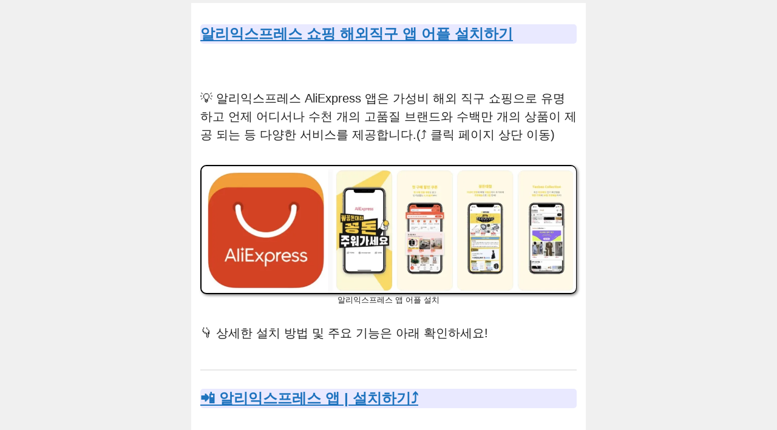

--- FILE ---
content_type: text/html; charset=UTF-8
request_url: https://movetoanswer.com/tag/%EC%87%BC%ED%95%91-%EC%95%B1/
body_size: 31924
content:
<!DOCTYPE html><html lang="ko-KR"><head><script data-no-optimize="1">var litespeed_docref=sessionStorage.getItem("litespeed_docref");litespeed_docref&&(Object.defineProperty(document,"referrer",{get:function(){return litespeed_docref}}),sessionStorage.removeItem("litespeed_docref"));</script> <meta charset="UTF-8"><meta name='robots' content='index, follow, max-image-preview:large, max-snippet:-1, max-video-preview:-1' /><meta name="viewport" content="width=device-width, initial-scale=1"><title>쇼핑 앱 Archives - 앱어플다운</title><link rel="canonical" href="https://movetoanswer.com/tag/쇼핑-앱/" /><meta property="og:locale" content="ko_KR" /><meta property="og:type" content="article" /><meta property="og:title" content="쇼핑 앱 Archives - 앱어플다운" /><meta property="og:url" content="https://movetoanswer.com/tag/쇼핑-앱/" /><meta property="og:site_name" content="앱어플다운" /><meta name="twitter:card" content="summary_large_image" /><meta name="twitter:site" content="@lifeiz0415" /> <script type="application/ld+json" class="yoast-schema-graph">{"@context":"https://schema.org","@graph":[{"@type":"CollectionPage","@id":"https://movetoanswer.com/tag/%ec%87%bc%ed%95%91-%ec%95%b1/","url":"https://movetoanswer.com/tag/%ec%87%bc%ed%95%91-%ec%95%b1/","name":"쇼핑 앱 Archives - 앱어플다운","isPartOf":{"@id":"https://movetoanswer.com/#website"},"primaryImageOfPage":{"@id":"https://movetoanswer.com/tag/%ec%87%bc%ed%95%91-%ec%95%b1/#primaryimage"},"image":{"@id":"https://movetoanswer.com/tag/%ec%87%bc%ed%95%91-%ec%95%b1/#primaryimage"},"thumbnailUrl":"https://movetoanswer.com/wp-content/uploads/2023/09/image-41.png","breadcrumb":{"@id":"https://movetoanswer.com/tag/%ec%87%bc%ed%95%91-%ec%95%b1/#breadcrumb"},"inLanguage":"ko-KR"},{"@type":"ImageObject","inLanguage":"ko-KR","@id":"https://movetoanswer.com/tag/%ec%87%bc%ed%95%91-%ec%95%b1/#primaryimage","url":"https://movetoanswer.com/wp-content/uploads/2023/09/image-41.png","contentUrl":"https://movetoanswer.com/wp-content/uploads/2023/09/image-41.png","width":1258,"height":428,"caption":"알리익스프레스 앱 어플 설치"},{"@type":"BreadcrumbList","@id":"https://movetoanswer.com/tag/%ec%87%bc%ed%95%91-%ec%95%b1/#breadcrumb","itemListElement":[{"@type":"ListItem","position":1,"name":"Home","item":"https://movetoanswer.com/"},{"@type":"ListItem","position":2,"name":"쇼핑 앱"}]},{"@type":"WebSite","@id":"https://movetoanswer.com/#website","url":"https://movetoanswer.com/","name":"movetoanswer.com","description":"application, app, 앱, 어플, 어플리케이션, download, infomation, 정보 제공","publisher":{"@id":"https://movetoanswer.com/#/schema/person/a52b6d194cae4e18c323a9817e028f97"},"potentialAction":[{"@type":"SearchAction","target":{"@type":"EntryPoint","urlTemplate":"https://movetoanswer.com/?s={search_term_string}"},"query-input":{"@type":"PropertyValueSpecification","valueRequired":true,"valueName":"search_term_string"}}],"inLanguage":"ko-KR"},{"@type":["Person","Organization"],"@id":"https://movetoanswer.com/#/schema/person/a52b6d194cae4e18c323a9817e028f97","name":"인포드림","image":{"@type":"ImageObject","inLanguage":"ko-KR","@id":"https://movetoanswer.com/#/schema/person/image/","url":"https://movetoanswer.com/wp-content/litespeed/avatar/b8e98a9d362110ac04b3d7f3bf145139.jpg?ver=1767624401","contentUrl":"https://movetoanswer.com/wp-content/litespeed/avatar/b8e98a9d362110ac04b3d7f3bf145139.jpg?ver=1767624401","caption":"인포드림"},"logo":{"@id":"https://movetoanswer.com/#/schema/person/image/"},"sameAs":["https://movetoanswer.com/","https://x.com/lifeiz0415"]}]}</script> <link rel="alternate" type="application/rss+xml" title="앱어플다운 &raquo; 피드" href="https://movetoanswer.com/feed/" /><link rel="alternate" type="application/rss+xml" title="앱어플다운 &raquo; 댓글 피드" href="https://movetoanswer.com/comments/feed/" /><link rel="alternate" type="application/rss+xml" title="앱어플다운 &raquo; 쇼핑 앱 태그 피드" href="https://movetoanswer.com/tag/%ec%87%bc%ed%95%91-%ec%95%b1/feed/" /><style id="litespeed-ucss">@-webkit-keyframes bounce{0%{-webkit-transform:translateY(0);transform:translateY(0)}to{-webkit-transform:translateY(-5px);transform:translateY(-5px)}}@keyframes bounce{50%{transform:translateY(16px)}to{transform:translateY(0)}}@font-face{font-display:swap;font-family:"Glyphicons Halflings";src:url(/wp-content/plugins/content-views-query-and-display-post-page/public/assets/fonts/glyphicons-halflings-regular.eot);src:url(/wp-content/plugins/content-views-query-and-display-post-page/public/assets/fonts/glyphicons-halflings-regular.eot?#iefix)format("embedded-opentype"),url(/wp-content/plugins/content-views-query-and-display-post-page/public/assets/fonts/glyphicons-halflings-regular.woff2)format("woff2"),url(/wp-content/plugins/content-views-query-and-display-post-page/public/assets/fonts/glyphicons-halflings-regular.woff)format("woff"),url(/wp-content/plugins/content-views-query-and-display-post-page/public/assets/fonts/glyphicons-halflings-regular.ttf)format("truetype"),url(/wp-content/plugins/content-views-query-and-display-post-page/public/assets/fonts/glyphicons-halflings-regular.svg#glyphicons_halflingsregular)format("svg")}.wp-block-embed{overflow-wrap:break-word}.wp-block-embed iframe{max-width:100%}.wp-block-embed__wrapper{position:relative}.wp-embed-responsive .wp-has-aspect-ratio .wp-block-embed__wrapper:before{content:"";display:block;padding-top:50%}.wp-embed-responsive .wp-has-aspect-ratio iframe{bottom:0;height:100%;left:0;position:absolute;right:0;top:0;width:100%}.wp-embed-responsive .wp-embed-aspect-16-9 .wp-block-embed__wrapper:before{padding-top:56.25%}.wp-block-image a{display:inline-block}.wp-block-image img{box-sizing:border-box;height:auto;max-width:100%;vertical-align:bottom}.wp-block-image .aligncenter{display:table;margin-left:auto;margin-right:auto}.wp-block-image .aligncenter>figcaption{caption-side:bottom;display:table-caption}.wp-block-image :where(figcaption){margin-bottom:1em;margin-top:.5em}.wp-block-image figure{margin:0}.wp-lightbox-container button:not(:hover):not(:active):not(.has-background){background-color:#5a5a5a40;border:0}.wp-lightbox-overlay .close-button:not(:hover):not(:active):not(.has-background){background:0 0;border:0}.wp-block-quote,ul{box-sizing:border-box}.wp-block-quote{overflow-wrap:break-word}.wp-block-quote>cite,main{display:block}.wp-block-separator{border:0;border-top:2px solid}.entry-content{counter-reset:footnotes}:root{--wp--preset--font-size--normal:16px;--wp--preset--font-size--huge:42px}.has-text-align-center{text-align:center}.screen-reader-text:focus{font-size:1em}html :where(img[class*=wp-image-]){height:auto;max-width:100%}:where(figure){margin:0 0 1em}:root{--rankmath-wp-adminbar-height:0;--wp--preset--aspect-ratio--square:1;--wp--preset--aspect-ratio--4-3:4/3;--wp--preset--aspect-ratio--3-4:3/4;--wp--preset--aspect-ratio--3-2:3/2;--wp--preset--aspect-ratio--2-3:2/3;--wp--preset--aspect-ratio--16-9:16/9;--wp--preset--aspect-ratio--9-16:9/16;--wp--preset--color--black:#000;--wp--preset--color--cyan-bluish-gray:#abb8c3;--wp--preset--color--white:#fff;--wp--preset--color--pale-pink:#f78da7;--wp--preset--color--vivid-red:#cf2e2e;--wp--preset--color--luminous-vivid-orange:#ff6900;--wp--preset--color--luminous-vivid-amber:#fcb900;--wp--preset--color--light-green-cyan:#7bdcb5;--wp--preset--color--vivid-green-cyan:#00d084;--wp--preset--color--pale-cyan-blue:#8ed1fc;--wp--preset--color--vivid-cyan-blue:#0693e3;--wp--preset--color--vivid-purple:#9b51e0;--wp--preset--color--contrast:var(--contrast);--wp--preset--color--contrast-2:var(--contrast-2);--wp--preset--color--contrast-3:var(--contrast-3);--wp--preset--color--base:var(--base);--wp--preset--color--base-2:var(--base-2);--wp--preset--color--base-3:var(--base-3);--wp--preset--color--accent:var(--accent);--wp--preset--gradient--vivid-cyan-blue-to-vivid-purple:linear-gradient(135deg,rgba(6,147,227,1) 0%,#9b51e0 100%);--wp--preset--gradient--light-green-cyan-to-vivid-green-cyan:linear-gradient(135deg,#7adcb4 0%,#00d082 100%);--wp--preset--gradient--luminous-vivid-amber-to-luminous-vivid-orange:linear-gradient(135deg,rgba(252,185,0,1) 0%,rgba(255,105,0,1) 100%);--wp--preset--gradient--luminous-vivid-orange-to-vivid-red:linear-gradient(135deg,rgba(255,105,0,1) 0%,#cf2e2e 100%);--wp--preset--gradient--very-light-gray-to-cyan-bluish-gray:linear-gradient(135deg,#eee 0%,#a9b8c3 100%);--wp--preset--gradient--cool-to-warm-spectrum:linear-gradient(135deg,#4aeadc 0%,#9778d1 20%,#cf2aba 40%,#ee2c82 60%,#fb6962 80%,#fef84c 100%);--wp--preset--gradient--blush-light-purple:linear-gradient(135deg,#ffceec 0%,#9896f0 100%);--wp--preset--gradient--blush-bordeaux:linear-gradient(135deg,#fecda5 0%,#fe2d2d 50%,#6b003e 100%);--wp--preset--gradient--luminous-dusk:linear-gradient(135deg,#ffcb70 0%,#c751c0 50%,#4158d0 100%);--wp--preset--gradient--pale-ocean:linear-gradient(135deg,#fff5cb 0%,#b6e3d4 50%,#33a7b5 100%);--wp--preset--gradient--electric-grass:linear-gradient(135deg,#caf880 0%,#71ce7e 100%);--wp--preset--gradient--midnight:linear-gradient(135deg,#020381 0%,#2874fc 100%);--wp--preset--font-size--small:13px;--wp--preset--font-size--medium:20px;--wp--preset--font-size--large:36px;--wp--preset--font-size--x-large:42px;--wp--preset--spacing--20:.44rem;--wp--preset--spacing--30:.67rem;--wp--preset--spacing--40:1rem;--wp--preset--spacing--50:1.5rem;--wp--preset--spacing--60:2.25rem;--wp--preset--spacing--70:3.38rem;--wp--preset--spacing--80:5.06rem;--wp--preset--shadow--natural:6px 6px 9px rgba(0,0,0,.2);--wp--preset--shadow--deep:12px 12px 50px rgba(0,0,0,.4);--wp--preset--shadow--sharp:6px 6px 0px rgba(0,0,0,.2);--wp--preset--shadow--outlined:6px 6px 0px -3px rgba(255,255,255,1),6px 6px rgba(0,0,0,1);--wp--preset--shadow--crisp:6px 6px 0px rgba(0,0,0,1)}#ez-toc-container{background:#f9f9f9;border:1px solid #aaa;border-radius:4px;-webkit-box-shadow:0 1px 1px rgba(0,0,0,.05);box-shadow:0 1px 1px rgba(0,0,0,.05);display:table;margin-bottom:1em;padding:10px 20px 10px 10px;position:relative;width:auto}#ez-toc-container li,#ez-toc-container ul{padding:0}#ez-toc-container li,#ez-toc-container ul,#ez-toc-container ul li{background:0 0;list-style:none;line-height:1.6;margin:0;overflow:hidden;z-index:1}#ez-toc-container .ez-toc-title{text-align:left;line-height:1.45;margin:0;padding:0}.ez-toc-title-container{display:table;width:100%}.ez-toc-btn,.ez-toc-title,.ez-toc-title-toggle{display:inline;text-align:left;vertical-align:middle}.ez-toc-btn{display:inline-block;font-weight:400;padding:6px 12px;margin-bottom:0;font-size:14px;line-height:1.428571429;text-align:center;white-space:nowrap;cursor:pointer;background-image:none;border:1px solid transparent;border-radius:4px;-webkit-user-select:none;-moz-user-select:none;-ms-user-select:none;-o-user-select:none;user-select:none}#ez-toc-container a{color:#444;box-shadow:none;text-decoration:none;text-shadow:none;display:inline-flex;align-items:stretch;flex-wrap:nowrap}#ez-toc-container a:visited{color:#9f9f9f}#ez-toc-container a:hover{text-decoration:underline}#ez-toc-container a.ez-toc-toggle{display:flex;align-items:center;color:#444;background:inherit;border:inherit}.ez-toc-btn:focus{outline:#333 dotted thin;outline:-webkit-focus-ring-color auto 5px;outline-offset:-2px}.ez-toc-btn:focus,.ez-toc-btn:hover{color:#333;text-decoration:none}.ez-toc-btn:active{outline:0;-webkit-box-shadow:inset 0 3px 5px rgba(0,0,0,.125);box-shadow:inset 0 3px 5px rgba(0,0,0,.125)}.ez-toc-btn-default{color:#333;background-color:#fff;-webkit-box-shadow:inset 0 1px 0 rgba(255,255,255,.15),0 1px 1px rgba(0,0,0,.075);box-shadow:inset 0 1px 0 rgba(255,255,255,.15),0 1px 1px rgba(0,0,0,.075);text-shadow:0 1px 0#fff;background-image:-webkit-gradient(linear,left 0,left 100%,from(#fff),to(#e0e0e0));background-image:-webkit-linear-gradient(top,#fff 0,#e0e0e0 100%);background-image:-moz-linear-gradient(top,#fff 0,#e0e0e0 100%);background-image:linear-gradient(to bottom,#fff 0,#e0e0e0 100%);background-repeat:repeat-x;border-color:#ccc}.ez-toc-btn-default:active{background-color:#ebebeb}.ez-toc-btn-default:active,.ez-toc-btn-default:focus,.ez-toc-btn-default:hover{color:#333;border-color:#adadad}.ez-toc-btn-default:active{background-image:none;background-color:#e0e0e0;border-color:#dbdbdb;-webkit-box-shadow:inset 0 3px 5px rgba(0,0,0,.125);box-shadow:inset 0 3px 5px rgba(0,0,0,.125)}.ez-toc-btn-xs{font-size:12px;line-height:1.5;border-radius:3px;padding:1px 5px}.ez-toc-btn:active{background-image:none}.ez-toc-btn-default:focus,.ez-toc-btn-default:hover{background-color:#e0e0e0;background-position:0-15px}.ez-toc-pull-right{float:right!important;margin-left:10px}#ez-toc-container .ez-toc-js-icon-con{display:initial;float:right;position:relative;font-size:16px;padding:0;border:1px solid #999191;border-radius:5px;cursor:pointer;left:10px;width:35px}div#ez-toc-container .ez-toc-title{display:initial;font-size:110%;font-weight:500}.ez-toc-wrap-center{margin:0 auto 1em!important}.eztoc-hide{display:none}.ez-toc-icon-toggle-span{display:flex;align-items:center;width:35px;height:30px;justify-content:center;direction:ltr}div#ez-toc-container ul li{font-size:95%;font-weight:500}blockquote,body{border:0}figure,h1,h2,h3,html,iframe,li,p,ul{padding:0;border:0}hr{padding:0}html,iframe,li{margin:0}html{font-family:sans-serif;-webkit-text-size-adjust:100%;-ms-text-size-adjust:100%;-webkit-font-smoothing:antialiased;-moz-osx-font-smoothing:grayscale;box-sizing:border-box;-webkit-touch-callout:none;-webkit-user-select:none;-khtml-user-select:none;-moz-user-select:none;-ms-user-select:none;user-select:none;-webkit-tap-highlight-color:transparent}*,::after,::before{box-sizing:inherit}::-moz-focus-inner{border-style:none;padding:0}:-moz-focusring{outline:1px dotted ButtonText}body,h1,h2,h3{text-transform:none}body{font-family:-apple-system,system-ui,BlinkMacSystemFont,"Segoe UI",Helvetica,Arial,sans-serif,"Apple Color Emoji","Segoe UI Emoji","Segoe UI Symbol";font-weight:400}blockquote,p{margin:0 0 1.5em}h1,h2,h3{font-style:inherit;margin:0 0 20px;line-height:1.2em;font-family:Arial,Helvetica,sans-serif}blockquote{border-left:5px solid rgba(0,0,0,.05);padding:20px;font-size:1.2em;position:relative}hr{background-color:rgba(0,0,0,.1);border:0;height:1px;margin:40px 0}h3{font-weight:400;line-height:1.5em}ul{margin:0 0 1.5em 3em;list-style:disc}strong{font-weight:700}blockquote,cite{font-style:italic}a,ins{text-decoration:none}figure{margin:0}img{filter:drop-shadow(2px 2px 2px gray);border-radius:10px;border:1.5px solid #000}a{transition:color .1s ease-in-out,background-color .1s ease-in-out}.aligncenter{clear:both;display:block;margin:0 auto}.size-full,.size-large,img{max-width:100%;height:auto}.screen-reader-text{border:0;clip:rect(1px,1px,1px,1px);clip-path:inset(50%);height:1px;margin:-1px;overflow:hidden;padding:0;position:absolute!important;width:1px;word-wrap:normal!important}.screen-reader-text:focus{background-color:#f1f1f1;border-radius:3px;box-shadow:0 0 2px 2px rgba(0,0,0,.6);clip:auto!important;clip-path:none;color:#21759b;display:block;font-size:.875rem;font-weight:700;height:auto;left:5px;line-height:normal;padding:15px 23px 14px;text-decoration:none;top:5px;width:auto;z-index:100000}.site-main .post-navigation{overflow:hidden;margin:0}.site-header{position:relative}.inside-header{padding:20px 40px;display:flex;align-items:center}.header-aligned-center:not([class*=nav-float-]) .inside-header{justify-content:center;flex-direction:column;text-align:center}.posted-on .updated,div.inside-header.grid-container{display:none}.byline,.single .byline{display:inline}.entry-content:not(:first-child){margin-top:2em}.entry-header,.site-content{word-wrap:break-word}.entry-title{margin-bottom:0}.entry-meta{font-size:85%;margin-top:.5em;line-height:1.5}footer.entry-meta{margin-top:2em}.cat-links,.tags-links{display:block}.wp-block-image figcaption{font-size:13px;text-align:center}iframe{max-width:100%}.site-content{display:flex}.grid-container{margin-left:auto;margin-right:auto}.site-main>*{margin-bottom:20px}.one-container .site-main>:last-child{margin-bottom:0}.inside-site-info{display:flex;align-items:center;justify-content:center;padding:20px 40px}.site-info{text-align:center;font-size:15px}.featured-image{line-height:0}.one-container .inside-article>.featured-image{margin-top:0;margin-bottom:2em}.gp-icon{display:inline-flex;align-self:center}.gp-icon svg{height:1em;width:1em;top:.125em;position:relative;fill:currentColor}.entry-meta .gp-icon{margin-right:.6em;opacity:.7}.container.grid-container{width:auto}@media (max-width:768px){a,body{transition:all 0s ease-in-out}.inside-header{text-align:center}.inside-header,.site-content{flex-direction:column}.container .site-content .content-area{width:auto}#main{margin-left:0;margin-right:0}.entry-meta{font-size:inherit}.entry-meta a{line-height:1.8em}}body{background-color:var(--base);color:#222;font-family:Arial,Helvetica,sans-serif;font-size:20px;line-height:1.5;margin:0;padding:5px}a{color:#1e73be}a:active,a:focus,a:hover{color:#000}.grid-container{max-width:650px}.generate-back-to-top{font-size:20px;border-radius:3px;position:fixed;bottom:30px;right:30px;line-height:40px;width:40px;text-align:center;z-index:10;transition:opacity .3s ease-in-out;opacity:.1;transform:translateY(1000px)}:root{--contrast:#222;--contrast-2:#575760;--contrast-3:#b2b2be;--base:#f0f0f0;--base-2:#fff;--base-3:#fff;--accent:#1e73be}:root .has-accent-color{color:var(--accent)}.entry-content>[class*=wp-block-]:not(:last-child):not(.wp-block-heading){margin-bottom:1.5em}@media (max-width:768px){h1{font-size:31px}h2{font-size:27px}h3{font-size:24px}}.one-container .container,.site-header{background-color:var(--base-2)}.entry-meta{color:#595959}.site-info{background-color:var(--base)}.site-info,.site-info a,.site-info a:hover{color:var(--contrast-2)}a.generate-back-to-top{background-color:rgba(0,0,0,.4);color:#fff}a.generate-back-to-top:focus,a.generate-back-to-top:hover{background-color:rgba(0,0,0,.6);color:#fff}:root{--gp-search-modal-bg-color:var(--base-3);--gp-search-modal-text-color:var(--contrast);--gp-search-modal-overlay-bg-color:rgba(0,0,0,.2)}@media (max-width:768px){.one-container .site-content{padding:30px}.inside-header,.inside-site-info{padding-right:30px;padding-left:30px}}.site-content .content-area{width:100%}li,p{padding-bottom:5px}h1,h2{text-decoration:underline}h1{color:#00f;font-size:32px}h2{font-size:24px;background-color:#e9e9ff;border-radius:5px;padding-top:2px;padding-bottom:2px}h3{font-size:21px}.entry-meta,h1{display:none}.entry-title,h1,h2{font-weight:700}hr.wp-block-separator.has-alpha-channel-opacity{opacity:.1}.wp-block-quote{font-size:1rem;margin:0}.one-container .site-content{padding:10px}.attachment-full{display:none}.container{padding:5px}.preloader{position:fixed;width:100%;height:100vh;background:#fff;left:0;top:0;display:flex;flex-direction:column;align-items:center;justify-content:center;transition:all .4s;z-index:2000}.preloader .preloader-text{color:#838383;text-transform:uppercase;letter-spacing:8px;font-size:15px}.preloader .dots-container{display:flex;margin-bottom:48px}.preloader .dot{background:red;width:20px;height:20px;border-radius:50%;margin:0 5px}.preloader .dot.red{background:#ef476f;animation:bounce 1s infinite}.preloader .dot.green{background:#06d6a0;animation:bounce 1s infinite;animation-delay:.2s}.preloader .dot.yellow{background:#ffd166;animation:bounce 1s infinite;animation-delay:.4s}.unselectable{-moz-user-select:none;-webkit-user-select:none;cursor:default}@media print{body *{display:none!important}body:after{content:"You are not allowed to print preview this page, Thank you"}}#wpcp-error-message{direction:ltr;text-align:center;transition:opacity .9s ease 0s;z-index:99999999}.hideme{opacity:0;visibility:hidden}.msgmsg-box-wpcp{border:1px solid #f5aca6;border-radius:10px;color:#555;font-family:Tahoma;font-size:11px;padding:10px 36px;position:fixed;width:255px;top:50%;left:50%;margin:-10px 10px 10px -130px;-webkit-box-shadow:0 0 34px 2px #f2bfbf;-moz-box-shadow:0 0 34px 2px #f2bfbf;box-shadow:0 0 34px 2px #f2bfbf}.msgmsg-box-wpcp span{font-weight:700;text-transform:uppercase}</style> <script type="litespeed/javascript" data-src="https://movetoanswer.com/wp-includes/js/jquery/jquery.min.js" id="jquery-core-js"></script> <link rel="https://api.w.org/" href="https://movetoanswer.com/wp-json/" /><link rel="alternate" title="JSON" type="application/json" href="https://movetoanswer.com/wp-json/wp/v2/tags/6023" /><link rel="EditURI" type="application/rsd+xml" title="RSD" href="https://movetoanswer.com/xmlrpc.php?rsd" /><meta name="generator" content="WordPress 6.8.3" />
 <script type="litespeed/javascript" data-src="https://www.googletagmanager.com/gtag/js?id=G-CK8YR0JRYN"></script> <script type="litespeed/javascript">window.dataLayer=window.dataLayer||[];function gtag(){dataLayer.push(arguments)}
gtag('js',new Date());gtag('config','G-CK8YR0JRYN')</script> <meta name="naver-site-verification" content="8fe64cc1ac44a60cd91570a51d579031070ec770" /> <script type="litespeed/javascript" data-src="https://pagead2.googlesyndication.com/pagead/js/adsbygoogle.js?client=ca-pub-2425701206768506"
     crossorigin="anonymous"></script> <meta name="robots" content="index, follow" /><meta property="og:type" content="website"/><meta property="og:title" content="앱어플다운"/><meta property="og:description" content="application, app, 앱, 어플, 어플리케이션, download, infomation, 정보 제공" /><meta property="og:image" content="http://movetoanswer.com/wp-content/uploads/2022/10/스크린샷-2022-10-31-오전-1.10.22.jpg" /><meta property="og:url" content="https://movetoanswer.com/" /><meta name="naver-site-verification" content="8fe64cc1ac44a60cd91570a51d579031070ec770" /><meta name="description" content="App Application Download"> <script type="litespeed/javascript">(function(w,d,s,l,i){w[l]=w[l]||[];w[l].push({'gtm.start':new Date().getTime(),event:'gtm.js'});var f=d.getElementsByTagName(s)[0],j=d.createElement(s),dl=l!='dataLayer'?'&l='+l:'';j.async=!0;j.src='https://www.googletagmanager.com/gtm.js?id='+i+dl;f.parentNode.insertBefore(j,f)})(window,document,'script','dataLayer','GTM-T4SKWRZ')</script>  <script type="litespeed/javascript" data-src="https://www.googletagmanager.com/gtag/js?id=G-ZQJQM2JV8M"></script> <script type="litespeed/javascript">window.dataLayer=window.dataLayer||[];function gtag(){dataLayer.push(arguments)}
gtag('js',new Date());gtag('config','G-ZQJQM2JV8M')</script> <meta name="robots" content="index, follow" /><link rel="icon" href="https://movetoanswer.com/wp-content/uploads/2023/08/cropped-스크린샷_2023-08-10_오후_8.09.08-removebg-preview-32x32.png" sizes="32x32" /><link rel="icon" href="https://movetoanswer.com/wp-content/uploads/2023/08/cropped-스크린샷_2023-08-10_오후_8.09.08-removebg-preview-192x192.png" sizes="192x192" /><link rel="apple-touch-icon" href="https://movetoanswer.com/wp-content/uploads/2023/08/cropped-스크린샷_2023-08-10_오후_8.09.08-removebg-preview-180x180.png" /><meta name="msapplication-TileImage" content="https://movetoanswer.com/wp-content/uploads/2023/08/cropped-스크린샷_2023-08-10_오후_8.09.08-removebg-preview-270x270.png" /></head><body class="archive tag tag-6023 wp-embed-responsive wp-theme-generatepress unselectable no-sidebar nav-below-header one-container header-aligned-center dropdown-hover" itemtype="https://schema.org/Blog" itemscope>
<noscript><iframe data-lazyloaded="1" src="about:blank" data-litespeed-src="https://www.googletagmanager.com/ns.html?id=GTM-T4SKWRZ"
height="0" width="0" style="display:none;visibility:hidden" loading="lazy"></iframe></noscript><a class="screen-reader-text skip-link" href="#content" title="컨텐츠로 건너뛰기">컨텐츠로 건너뛰기</a><header class="site-header grid-container" id="masthead" aria-label="사이트"  itemtype="https://schema.org/WPHeader" itemscope><div class="inside-header grid-container"></div></header><div class="site grid-container container hfeed" id="page"><div class="site-content" id="content"><div class="content-area" id="primary"><main class="site-main" id="main"><header class="page-header" aria-label="페이지"><h1 class="page-title">
쇼핑 앱</h1></header><article id="post-5749" class="post-5749 post type-post status-publish format-standard has-post-thumbnail hentry category-contents tag-aliexpress tag-6863 tag-6856 tag-6015 tag-6023 tag-6104 tag-6857 tag-6859 tag-6858 tag-6862 tag-6864 tag-6865 tag-6861 tag-4943" itemtype="https://schema.org/CreativeWork" itemscope><div class="inside-article"><header class="entry-header"><h2 class="entry-title" itemprop="headline"><a href="https://movetoanswer.com/%ec%95%8c%eb%a6%ac%ec%9d%b5%ec%8a%a4%ed%94%84%eb%a0%88%ec%8a%a4-%ec%87%bc%ed%95%91-%ec%95%b1-%ec%84%a4%ec%b9%98-%ea%b8%b0%eb%8a%a5-%ed%9b%84%ea%b8%b0-top-3/" rel="bookmark">알리익스프레스 쇼핑 해외직구 앱 어플 설치하기</a></h2><div class="entry-meta">
<span class="posted-on"><time class="updated" datetime="2024-04-21T13:29:08+09:00" itemprop="dateModified">2024년 4월 21일</time><time class="entry-date published" datetime="2023-02-05T17:45:32+09:00" itemprop="datePublished">2023년 2월 5일</time></span> <span class="byline">작성자: <span class="author vcard" itemprop="author" itemtype="https://schema.org/Person" itemscope><a class="url fn n" href="https://movetoanswer.com/author/lifeiz0415/" title="인포드림 의 모든 글 보기" rel="author" itemprop="url"><span class="author-name" itemprop="name">인포드림</span></a></span></span></div></header><div class="post-image">
<a href="https://movetoanswer.com/%ec%95%8c%eb%a6%ac%ec%9d%b5%ec%8a%a4%ed%94%84%eb%a0%88%ec%8a%a4-%ec%87%bc%ed%95%91-%ec%95%b1-%ec%84%a4%ec%b9%98-%ea%b8%b0%eb%8a%a5-%ed%9b%84%ea%b8%b0-top-3/">
<img data-lazyloaded="1" src="[data-uri]" width="1258" height="428" data-src="https://movetoanswer.com/wp-content/uploads/2023/09/image-41.png.webp" class="attachment-full size-full wp-post-image" alt="알리익스프레스 앱 어플 설치" itemprop="image" decoding="async" fetchpriority="high" data-srcset="https://movetoanswer.com/wp-content/uploads/2023/09/image-41.png.webp 1258w, https://movetoanswer.com/wp-content/uploads/2023/09/image-41-300x102.png.webp 300w, https://movetoanswer.com/wp-content/uploads/2023/09/image-41-1024x348.png.webp 1024w, https://movetoanswer.com/wp-content/uploads/2023/09/image-41-768x261.png.webp 768w" data-sizes="(max-width: 1258px) 100vw, 1258px" />
</a></div><div class="entry-content" itemprop="text"><ins class="adsbygoogle" style="display:block" data-ad-client="ca-pub-2425701206768506" data-ad-slot="6004722916" data-language="ko" data-ad-format="auto" data-full-width-responsive="true"></ins> <script type="litespeed/javascript">(adsbygoogle=window.adsbygoogle||[]).push({})</script> <p></p><p>💡 알리익스프레스 AliExpress 앱은 가성비 해외 직구 쇼핑으로 유명하고 언제 어디서나 수천 개의 고품질 브랜드와 수백만 개의 상품이 제공 되는 등 다양한 서비스를 제공합니다.(⤴️ 클릭 페이지 상단 이동)</p><div class="wp-block-image"><figure class="aligncenter size-large"><a class="clickedimg" href="https://movetoanswer.com/wp-content/uploads/2023/09/image-41.png"><img data-lazyloaded="1" src="[data-uri]" decoding="async" width="1024" height="348" data-src="https://movetoanswer.com/wp-content/uploads/2023/09/image-41-1024x348.png.webp" alt="알리익스프레스 앱 어플 설치" class="wp-image-7455" data-srcset="https://movetoanswer.com/wp-content/uploads/2023/09/image-41-1024x348.png.webp 1024w, https://movetoanswer.com/wp-content/uploads/2023/09/image-41-300x102.png.webp 300w, https://movetoanswer.com/wp-content/uploads/2023/09/image-41-768x261.png.webp 768w, https://movetoanswer.com/wp-content/uploads/2023/09/image-41.png.webp 1258w" data-sizes="(max-width: 1024px) 100vw, 1024px" loading="lazy" /></a><figcaption class="wp-element-caption">알리익스프레스 앱 어플 설치</figcaption></figure></div><p>👇 상세한 설치 방법 및 주요 기능은 아래 확인하세요!</p><hr class="wp-block-separator has-alpha-channel-opacity"/><h2 class="wp-block-heading has-accent-color has-text-color"><a class="clicked365" href="#">📲 알리익스프레스 앱 | 설치하기⤴️</a></h2><ins class="adsbygoogle" style="display:block" data-ad-client="ca-pub-2425701206768506" data-ad-slot="2065477907" data-language="ko" data-ad-format="auto" data-full-width-responsive="true"></ins> <script type="litespeed/javascript">(adsbygoogle=window.adsbygoogle||[]).push({})</script> <p></p><p class="has-text-align-center" id="app-down"><strong>▼ 갤럭시 안드로이드 사용자 ▼</strong></p><p>언제나 자유롭게 이용할 수 있는 쇼핑 앱&#8230;</p><div class="wp-block-image"><figure class="aligncenter size-large"><a href="https://play.google.com/store/apps/details?id=com.alibaba.aliexpresshd&amp;hl=ko&amp;gl=US "><img data-lazyloaded="1" src="[data-uri]" decoding="async" data-src="https://blog.kakaocdn.net/dn/CV1fF/btrX2n5poSn/UCExu9BkUOumrBoCMyoJO1/img.png" alt="알리익스프레스 플레이스토어 다운로드" loading="lazy" /></a><figcaption class="wp-element-caption">플레이스토어 다운로드</figcaption></figure></div><figure class="wp-block-embed is-type-video is-provider-youtube wp-block-embed-youtube wp-embed-aspect-16-9 wp-has-aspect-ratio"><div class="wp-block-embed__wrapper">
<iframe data-lazyloaded="1" src="about:blank" title="알리익스프레스 구매방법 모바일버전, 앱으로 직구하려면 필수 시청! aliexpress app(ios)" width="650" height="366" data-litespeed-src="https://www.youtube.com/embed/WDSPgwkYW0M?feature=oembed" frameborder="0" allow="accelerometer; autoplay; clipboard-write; encrypted-media; gyroscope; picture-in-picture; web-share" referrerpolicy="strict-origin-when-cross-origin" allowfullscreen loading="lazy"></iframe></div></figure><p class="has-text-align-center"><strong>▼ 아이폰 IOS 사용자 ▼</strong></p><p>신규 회원에게 제공되는 특가 또는 선물&#8230;</p><div class="wp-block-image"><figure class="aligncenter size-large"><a href="https://apps.apple.com/kr/app/%EC%95%8C%EB%A6%AC%EC%9D%B5%EC%8A%A4%ED%94%84%EB%A0%88%EC%8A%A4/id436672029?platform=iphone "><img data-lazyloaded="1" src="[data-uri]" decoding="async" data-src="https://blog.kakaocdn.net/dn/HLTWh/btrX3qAB61B/NhkDjGanYxvTPBCt8Lbp7K/img.png" alt="알리익스프레스 앱스토어 다운로드" loading="lazy" /></a><figcaption class="wp-element-caption">앱스토어 다운로드</figcaption></figure></div><p class="has-text-align-center"><strong>▼ 홈페이지 ▼</strong></p><div class="wp-block-image"><figure class="aligncenter size-large"><a href="https://best.aliexpress.com/﻿"><img data-lazyloaded="1" src="[data-uri]" decoding="async" data-src="https://blog.kakaocdn.net/dn/dGZbyZ/btrX1720hTV/IVFEItojeEeImJplAceFEK/img.png" alt="알리익스프레스 홈페이지" loading="lazy" /></a><figcaption class="wp-element-caption">알리익스프레스 홈페이지 바로가기</figcaption></figure></div><hr class="wp-block-separator has-alpha-channel-opacity"/><h2 class="wp-block-heading has-accent-color has-text-color"><a href="#">📲 알리익스프레스 앱 | 상세 기능⤴️</a></h2><p>아래와 같이 다양한 기능과 정보를 제공합니다.</p><h3 class="wp-block-heading"><strong>[주요 기능]</strong></h3><p><strong>1. 이미지 검색</strong></p><ul class="wp-block-list"><li>원하는 상품의 사진을 촬영하거나 업로드해서 정확하게 일치하는 아이템을 찾아보세요.</li></ul><p><strong>2. 함께 즐기는 즐거운 게임</strong></p><ul class="wp-block-list"><li>판타스틱 팜, 쿠폰 프렌즈 등 미니 게임을 플레이하고 리워드를 획득해 보세요.</li></ul><p><strong>3. 맞춤형 ‘추천 상품’ 섹션</strong></p><ul class="wp-block-list"><li>취향을 기반으로 특별히 추천되는 아이템을 만나보세요. 원하는 상품은 무엇이든 이곳에서 찾으실 수 있습니다.</li></ul><p><strong>4. 톱 랭킹</strong></p><ul class="wp-block-list"><li>주문 수, 조회수, 장바구니 담기 횟수 등을 기준으로 모든 톱 랭킹 아이템을 확인해 보세요.</li></ul><p><strong>5. 안전한 결제 방식</strong></p><ul class="wp-block-list"><li>신용카드부터 계좌 입금까지 원하는 수단으로 원활하고 안전하게 결제할 수 있습니다.</li></ul><p><strong>6. 구매자 보호</strong></p><ul class="wp-block-list"><li>모든 상품에는 구매자 보호가 적용됩니다. 수령한 상품이 설명과 다르면 15~30일 이내에 환불을 받으실 수 있습니다.</li></ul><p><strong>7.기타 앱 하이라이트</strong></p><ul class="wp-block-list"><li>데일리 플래시 딜</li><li>코인 및 쿠폰 무제한 획득</li><li>주문 관리 및 자동 배송 알림</li><li>다양한 언어 및 통화 지원</li><li>연중무휴 고객 센터</li></ul><p><strong>[[앱 사용 리뷰]]</strong></p><p>해외배송을 그렇게 잘믿는타입이 아니였는데</p><p>앱에서 배송정보랑 몇일에 도착하는지 확실히 알려주고 딱 맞게 도착 하니까 너무 신기했어요</p><p>그리고 진짜 너무 싸서 하루에 한번씩은 꼭들어가네요 기술이 이렇게 발전했다니&#8230;</p><p>이마를 탁치고 갑니다</p><p>너무 편하고 가격대별 검색같은거도 용이해서 몹시도 많이 구매했었습니다.</p><p>업뎃이후 개인스토어 홈에 들어가면 product탭엔 정렬기능이 없어 제 지름신이 줄어들었어요!</p><p>카테고리별로 따로 들어가야만 나오는군요!</p><p>전 셀러 메세지체크해서 홈으로 들어가는 편이 많은데 아주 번거롭게 변경 감사합니다.</p><p>전체상품 정렬안하면 보기 싫어지는데 아주 확실하게 캐치해서 제 지름신을 잡아주신듯. 압도적인 감사 🙏</p><p>첨엔 반신반의하면서 주문하고 배송도 느리다고 해서 기대하지 않았는데 1주일만에 물건 도착하고 제품도 저렴하게 구입할 수 있어 좋았습니다.</p><p>무엇보다도 구입부터 배송까지 앱으로 한 눈에 진행상황을 알 수 있고 동일한 물품이라도 여러 가격대로 상품을 선택할 수 있고 리뷰도 잘 정리 되어 있어 도움이 많이 됩니다.</p><p>처음 이용해봤는데 유쾌한 쇼핑 경험이었습니다.</p><hr class="wp-block-separator has-alpha-channel-opacity"/><h2 class="wp-block-heading has-accent-color has-text-color"><a href="#">📲 알리익스프레스 앱 | 사용 후기⤴️</a></h2><p><strong>#1 알리 앱 카드 추가 삭제 방법&#8230;▼</strong></p><p>알리 앱으로 반드시 쇼핑할 때 국내에서&#8230;</p><div class="wp-block-image"><figure class="aligncenter size-large"><a href="https://blog.naver.com/winsweet/222959270975﻿"><img data-lazyloaded="1" src="[data-uri]" decoding="async" data-src="https://blog.kakaocdn.net/dn/EkVEf/btrX2n5NhJd/XY3tMCKOalKlWHDUlUr3o1/img.png" alt="네이버 후기 1" loading="lazy" /></a></figure></div><p><strong><strong>#2 애플 맥세이프 카드지갑 가죽 알리익스프레스 구&#8230;▼</strong></strong></p><p>요즘 메인폰을 아이폰으로 바꾸면서 맥세이프에 빠져있습니다. 충전기부터 터치결제 등 활용도에 만족하고&#8230;</p><div class="wp-block-image"><figure class="aligncenter size-large"><a href="https://blog.naver.com/dsw99248/222948587753?isInf=true "><img data-lazyloaded="1" src="[data-uri]" decoding="async" data-src="https://blog.kakaocdn.net/dn/c9KDyR/btrX33lkuod/wT9rZFlZKNP2XVaSUdZ48K/img.png" alt="네이버 후기 2" loading="lazy" /></a></figure></div><p><strong><strong>#3 알리 지하천 광고 보고 4k 액션캠&#8230;▼</strong></strong></p><p>혹시 지하철을 타시면 알리 광고를 보신 적&#8230;</p><div class="wp-block-image"><figure class="aligncenter size-large"><a href="https://blog.naver.com/windangelic/222906432605?isInf=true "><img data-lazyloaded="1" src="[data-uri]" decoding="async" data-src="https://blog.kakaocdn.net/dn/bepH0Z/btrX40IjcXj/RfaPv2OKqSwURxK7Xkk1G1/img.png" alt="네이버 후기 3" loading="lazy" /></a></figure></div><hr class="wp-block-separator has-alpha-channel-opacity"/><h2 class="wp-block-heading has-accent-color has-text-color"><a href="#">🔎 생활 필수 정보⤴️</a></h2><p>✅ <a href="https://movetoanswer.com/%ec%95%88%ec%8b%ac%ec%a0%84%ec%84%b8-%ec%95%b1-%ea%b5%ad%ed%86%a0%ea%b5%90%ed%86%b5%eb%b6%80-%ed%95%84%ec%88%98-1%ed%9a%8c-%ea%b2%80%ec%83%89-%ec%a3%bc%ed%83%9d-%ec%82%ac%ea%b8%b0-%eb%b0%a9%ec%a7%80/">안심전세 앱 | 국토교통부 필수 1회 검색 주택 사기 방지</a></p><p>✅ <a href="https://movetoanswer.com/%ec%a6%9d%ea%b6%8c%ed%94%8c%eb%9f%ac%ec%8a%a4-%ec%95%b1-%ec%a3%bc%ec%8b%9d-%ed%88%ac%ec%9e%90-%ea%b3%84%ec%a2%8c-%ec%97%b0%eb%8f%99-%ed%9b%84%ea%b8%b0-top-3/">증권플러스 앱 | 주식 투자 계좌 연동 후기 TOP 3</a></p><p>✅ <a href="https://movetoanswer.com/%ec%a6%9d%ea%b6%8c%ed%94%8c%eb%9f%ac%ec%8a%a4-%ec%95%b1-%ec%a3%bc%ec%8b%9d-%ed%88%ac%ec%9e%90-%ea%b3%84%ec%a2%8c-%ec%97%b0%eb%8f%99-%ed%9b%84%ea%b8%b0-top-3/">증권플러스 앱 | 주식 투자 계좌 연동 후기 TOP 3</a></p><p>✅ <a href="https://movetoanswer.com/%ec%a7%88%eb%b3%91%ea%b4%80%eb%a6%ac%ec%b2%ad-%ec%bf%a0%eb%b8%8c-coov-%ec%95%b1-%ec%bd%94%eb%a1%9c%eb%82%98-%eb%b0%b1%ec%8b%a0%ed%8c%a8%ec%8a%a4-%ed%9b%84%ea%b8%b0-top-3/">질병관리청 쿠브 COOV 앱 | 백신패스 코로나 후기 TOP 3</a></p><p>✅ <a href="https://movetoanswer.com/%ec%9e%90%eb%8f%99%ec%b0%a8365-%ec%95%b1-%ec%9e%90%eb%8f%99%ec%b0%a8-%ec%a4%91%ea%b3%a0%ec%b0%a8-%ec%82%ac%ea%b3%a0-%ec%9d%b4%eb%a0%a5-%ec%a1%b0%ed%9a%8c-%ed%9b%84%ea%b8%b0-top-3/">자동차365 앱 | 자동차 중고차 사고 이력 조회 후기 TOP 3</a></p><p>✅ <a href="https://movetoanswer.com/%eb%aa%a8%eb%8b%88%eb%aa%a8-%ec%95%b1%ed%85%8c%ed%81%ac-%ec%95%b1-%ec%82%bc%ec%84%b1-%ea%b8%88%ec%9c%b5-%ec%b9%b4%eb%93%9c-%ec%83%9d%eb%aa%85-%ed%99%94%ec%9e%ac-%ec%a6%9d%ea%b6%8c/">모니모 앱테크 앱 | 삼성 금융 카드 생명 화재 증권</a></p><p>✅ <a href="https://movetoanswer.com/%ed%95%98%eb%82%98%ec%a0%80%ec%b6%95%ec%9d%80%ed%96%89-%ec%95%b1-%ec%a0%95%ea%b8%b0-%ec%98%88%ea%b8%88-%eb%8c%80%ec%b6%9c-%ea%b8%88%eb%a6%ac-%ed%8c%8c%ed%82%b9%ed%86%b5%ec%9e%a5-%ed%96%87%ec%82%b4/">하나저축은행 앱 | 정기 예금 대출 금리 파킹통장 햇살론</a></p><p>✅ <a href="https://movetoanswer.com/%eb%8b%a4%ec%98%ac%ec%a0%80%ec%b6%95%ec%9d%80%ed%96%89-%ec%95%b1-%eb%aa%a8%eb%b0%94%ec%9d%bc-%ec%98%88%ea%b8%88-%ec%a0%81%ea%b8%88-%eb%8c%80%ec%b6%9c-%ea%b8%88%eb%a6%ac-%ed%9b%84%ea%b8%b0-top-3/">다올저축은행 앱 | 모바일 예금 적금 대출 금리 후기 TOP 3</a></p><p>✅ <a href="https://movetoanswer.com/%ec%a0%80%ec%b6%95%ec%9d%80%ed%96%89-%ec%a4%91%ec%95%99%ed%9a%8c-sb%ed%86%a1%ed%86%a1%ed%94%8c%eb%9f%ac%ec%8a%a4-%ec%98%88%ea%b8%88-%ec%a0%81%ea%b8%88-%eb%8c%80%ec%b6%9c-%ea%b8%88%eb%a6%ac-%ea%b3%84/">저축은행 중앙회 SB톡톡플러스 앱 | 예금 금리 비대면 계좌</a></p><p>✅ <a href="https://movetoanswer.com/%ed%95%80%eb%8b%a4-%eb%8c%80%ec%b6%9c%eb%b9%84%ea%b5%90-%ed%94%8c%eb%9e%ab%ed%8f%bc-%ec%95%b1-%ea%b8%88%eb%a6%ac-%ed%95%9c%eb%8f%84-%ea%b8%88%ec%9c%b5%ec%82%ac/">핀다 대출비교 플랫폼 앱 | 금리 한도 금융사</a></p><h3 class="wp-block-heading has-accent-color has-text-color">👉 <a href="https://movetoanswer.com">MoveToAnswer.com에서는 생활에 도움이 되는 다양한 어플리케이션 정보를 제공합니다.</a></h3><blockquote class="wp-block-quote is-layout-flow wp-block-quote-is-layout-flow"><p>📎 연관키워드 🏷️ tags</p>
<cite>알리익스프레스, AliExpress, 알리, 알리 어필리에이트, 쇼핑, 가전제품, 해외배송, 해외직구, 직구, 쇼핑 앱, 쇼핑 어플, 알리익스프레스 앱, 알리익스프레스 어플, 가성비,</cite></blockquote><p>📜 참고자료 : 구글 플레이스토어, 애플 앱스토어, 위키피디아, 나무위키, 네이버블로그, 앱 어플 공식 홈페이지, 유튜브</p></div><footer class="entry-meta" aria-label="항목 메타">
<span class="cat-links"><span class="gp-icon icon-categories"><svg viewBox="0 0 512 512" aria-hidden="true" xmlns="http://www.w3.org/2000/svg" width="1em" height="1em"><path d="M0 112c0-26.51 21.49-48 48-48h110.014a48 48 0 0143.592 27.907l12.349 26.791A16 16 0 00228.486 128H464c26.51 0 48 21.49 48 48v224c0 26.51-21.49 48-48 48H48c-26.51 0-48-21.49-48-48V112z" /></svg></span><span class="screen-reader-text">카테고리 </span><a href="https://movetoanswer.com/category/contents/" rel="category tag">Contents</a></span> <span class="tags-links"><span class="gp-icon icon-tags"><svg viewBox="0 0 512 512" aria-hidden="true" xmlns="http://www.w3.org/2000/svg" width="1em" height="1em"><path d="M20 39.5c-8.836 0-16 7.163-16 16v176c0 4.243 1.686 8.313 4.687 11.314l224 224c6.248 6.248 16.378 6.248 22.626 0l176-176c6.244-6.244 6.25-16.364.013-22.615l-223.5-224A15.999 15.999 0 00196.5 39.5H20zm56 96c0-13.255 10.745-24 24-24s24 10.745 24 24-10.745 24-24 24-24-10.745-24-24z"/><path d="M259.515 43.015c4.686-4.687 12.284-4.687 16.97 0l228 228c4.686 4.686 4.686 12.284 0 16.97l-180 180c-4.686 4.687-12.284 4.687-16.97 0-4.686-4.686-4.686-12.284 0-16.97L479.029 279.5 259.515 59.985c-4.686-4.686-4.686-12.284 0-16.97z" /></svg></span><span class="screen-reader-text">태그 </span><a href="https://movetoanswer.com/tag/aliexpress/" rel="tag">AliExpress</a>, <a href="https://movetoanswer.com/tag/%ea%b0%80%ec%84%b1%eb%b9%84/" rel="tag">가성비</a>, <a href="https://movetoanswer.com/tag/%ea%b0%80%ec%a0%84%ec%a0%9c%ed%92%88/" rel="tag">가전제품</a>, <a href="https://movetoanswer.com/tag/%ec%87%bc%ed%95%91/" rel="tag">쇼핑</a>, <a href="https://movetoanswer.com/tag/%ec%87%bc%ed%95%91-%ec%95%b1/" rel="tag">쇼핑 앱</a>, <a href="https://movetoanswer.com/tag/%ec%87%bc%ed%95%91-%ec%96%b4%ed%94%8c/" rel="tag">쇼핑 어플</a>, <a href="https://movetoanswer.com/tag/%ec%95%8c%eb%a6%ac/" rel="tag">알리</a>, <a href="https://movetoanswer.com/tag/%ec%95%8c%eb%a6%ac-%ec%96%b4%ed%95%84%eb%a6%ac%ec%97%90%ec%9d%b4%ed%8a%b8/" rel="tag">알리 어필리에이트</a>, <a href="https://movetoanswer.com/tag/%ec%95%8c%eb%a6%ac%ec%9d%b5%ec%8a%a4%ed%94%84%eb%a0%88%ec%8a%a4/" rel="tag">알리익스프레스</a>, <a href="https://movetoanswer.com/tag/%ec%95%8c%eb%a6%ac%ec%9d%b5%ec%8a%a4%ed%94%84%eb%a0%88%ec%8a%a4-%ec%95%b1/" rel="tag">알리익스프레스 앱</a>, <a href="https://movetoanswer.com/tag/%ec%95%8c%eb%a6%ac%ec%9d%b5%ec%8a%a4%ed%94%84%eb%a0%88%ec%8a%a4-%ec%96%b4%ed%94%8c/" rel="tag">알리익스프레스 어플</a>, <a href="https://movetoanswer.com/tag/%ec%a7%81%ea%b5%ac/" rel="tag">직구</a>, <a href="https://movetoanswer.com/tag/%ed%95%b4%ec%99%b8%eb%b0%b0%ec%86%a1/" rel="tag">해외배송</a>, <a href="https://movetoanswer.com/tag/%ed%95%b4%ec%99%b8%ec%a7%81%ea%b5%ac/" rel="tag">해외직구</a></span></footer></div></article><article id="post-4777" class="post-4777 post type-post status-publish format-standard has-post-thumbnail hentry category-contents tag-6017 tag-6126 tag-6085 tag-6022 tag-6015 tag-6023 tag-6104 tag-6121 tag-6123 tag-6122 tag-4818 tag-6125 tag-6016 tag-5459 tag-5241 tag-6124" itemtype="https://schema.org/CreativeWork" itemscope><div class="inside-article"><header class="entry-header"><h2 class="entry-title" itemprop="headline"><a href="https://movetoanswer.com/%ec%9d%b4%eb%a7%88%ed%8a%b8-%ec%87%bc%ed%95%91-%eb%a7%88%ed%8a%b8-%ec%95%b1-%ed%95%a0%ec%9d%b8-%ed%96%89%ec%82%ac-%ec%9d%b4%eb%b2%a4%ed%8a%b8-%ec%95%b1%ed%85%8c%ed%81%ac/" rel="bookmark">이마트 쇼핑 마트 앱 어플 할인 행사 이벤트 앱테크 후기 3</a></h2><div class="entry-meta">
<span class="posted-on"><time class="updated" datetime="2023-09-16T22:18:51+09:00" itemprop="dateModified">2023년 9월 16일</time><time class="entry-date published" datetime="2022-12-26T13:43:20+09:00" itemprop="datePublished">2022년 12월 26일</time></span> <span class="byline">작성자: <span class="author vcard" itemprop="author" itemtype="https://schema.org/Person" itemscope><a class="url fn n" href="https://movetoanswer.com/author/lifeiz0415/" title="인포드림 의 모든 글 보기" rel="author" itemprop="url"><span class="author-name" itemprop="name">인포드림</span></a></span></span></div></header><div class="post-image">
<a href="https://movetoanswer.com/%ec%9d%b4%eb%a7%88%ed%8a%b8-%ec%87%bc%ed%95%91-%eb%a7%88%ed%8a%b8-%ec%95%b1-%ed%95%a0%ec%9d%b8-%ed%96%89%ec%82%ac-%ec%9d%b4%eb%b2%a4%ed%8a%b8-%ec%95%b1%ed%85%8c%ed%81%ac/">
<img data-lazyloaded="1" src="[data-uri]" width="1230" height="446" data-src="https://movetoanswer.com/wp-content/uploads/2023/09/image-97.png.webp" class="attachment-full size-full wp-post-image" alt="이마트 앱 어플 설치" itemprop="image" decoding="async" data-srcset="https://movetoanswer.com/wp-content/uploads/2023/09/image-97.png.webp 1230w, https://movetoanswer.com/wp-content/uploads/2023/09/image-97-300x109.png.webp 300w, https://movetoanswer.com/wp-content/uploads/2023/09/image-97-1024x371.png.webp 1024w, https://movetoanswer.com/wp-content/uploads/2023/09/image-97-768x278.png.webp 768w" data-sizes="(max-width: 1230px) 100vw, 1230px" loading="lazy" />
</a></div><div class="entry-content" itemprop="text"><ins class="adsbygoogle" style="display:block" data-ad-client="ca-pub-2425701206768506" data-ad-slot="6004722916" data-language="ko" data-ad-format="auto" data-full-width-responsive="true"></ins> <script type="litespeed/javascript">(adsbygoogle=window.adsbygoogle||[]).push({})</script> <p></p><p>💡 이마트 앱 | 사용 가능한 포인트, 쿠폰 현황은 물론 현재 진행 중인 미션을 확인 및&nbsp;이마트만의 적립금 e머니도 모아 매장에서 현금처럼 사용 및 바코드 하나로 신세계포인트 적립과 e머니 및 쿠폰 사용, 그리고 스탬프 발급까지 다양한 서비스를 제공합니다.(⤴️ 페이지 상단 이동)</p><div class="wp-block-image"><figure class="aligncenter size-large"><a class="clickedimg" href="https://movetoanswer.com/wp-content/uploads/2023/09/image-97.png"><img data-lazyloaded="1" src="[data-uri]" decoding="async" width="1024" height="371" data-src="https://movetoanswer.com/wp-content/uploads/2023/09/image-97-1024x371.png.webp" alt="이마트 앱 어플 설치" class="wp-image-7650" data-srcset="https://movetoanswer.com/wp-content/uploads/2023/09/image-97-1024x371.png.webp 1024w, https://movetoanswer.com/wp-content/uploads/2023/09/image-97-300x109.png.webp 300w, https://movetoanswer.com/wp-content/uploads/2023/09/image-97-768x278.png.webp 768w, https://movetoanswer.com/wp-content/uploads/2023/09/image-97.png.webp 1230w" data-sizes="(max-width: 1024px) 100vw, 1024px" loading="lazy" /></a><figcaption class="wp-element-caption">이마트 앱 어플 설치</figcaption></figure></div><p>👇 자세한 설치 및 이용방법은 아래와 같습니다.</p><hr class="wp-block-separator has-alpha-channel-opacity"/><h2 class="wp-block-heading has-accent-color has-text-color"><a class="clicked365" href="#">📲 이마트 앱 | 설치하기⤴️</a></h2><ins class="adsbygoogle" style="display:block" data-ad-client="ca-pub-2425701206768506" data-ad-slot="2065477907" data-language="ko" data-ad-format="auto" data-full-width-responsive="true"></ins> <script type="litespeed/javascript">(adsbygoogle=window.adsbygoogle||[]).push({})</script> <p></p><p class="has-text-align-center" id="app-down"><strong>▼ 갤럭시 안드로이드 사용자 ▼</strong></p><div class="wp-block-image"><figure class="aligncenter size-large"><a href="https://play.google.com/store/apps/details?id=com.emart.today&amp;hl=ko&amp;gl=US "><img data-lazyloaded="1" src="[data-uri]" decoding="async" data-src="https://blog.kakaocdn.net/dn/OVly6/btrUDhTO3RW/6MF0CuumkFddkoLfevDlLk/img.png" alt="이마트 플레이스토어 다운로드" loading="lazy" /></a><figcaption class="wp-element-caption">이마트 플레이스토어 다운로드</figcaption></figure></div><figure class="wp-block-embed is-type-video is-provider-youtube wp-block-embed-youtube wp-embed-aspect-16-9 wp-has-aspect-ratio"><div class="wp-block-embed__wrapper">
<iframe data-lazyloaded="1" src="about:blank" title="데이터로 읽는 고객의 마음, 이마트앱 개편ㅣSCS뉴스PICK" width="650" height="366" data-litespeed-src="https://www.youtube.com/embed/f6xBz0BhLIU?feature=oembed" frameborder="0" allow="accelerometer; autoplay; clipboard-write; encrypted-media; gyroscope; picture-in-picture; web-share" referrerpolicy="strict-origin-when-cross-origin" allowfullscreen loading="lazy"></iframe></div></figure><p class="has-text-align-center"><strong>▼ 아이폰 IOS 사용자 ▼</strong></p><div class="wp-block-image"><figure class="aligncenter size-large"><a href="https://apps.apple.com/kr/app/%EC%9D%B4%EB%A7%88%ED%8A%B8-%EB%A7%A4%EC%9E%A5%EC%87%BC%ED%95%91-%EC%A0%84-%ED%95%84%EC%88%98/id397728319﻿"><img data-lazyloaded="1" src="[data-uri]" decoding="async" data-src="https://blog.kakaocdn.net/dn/c6alk8/btrUzlvJeNf/kjsBBaknDpWsoJdHIZl0w0/img.png" alt="이마트 앱스토어 다운로드" loading="lazy" /></a><figcaption class="wp-element-caption">이마트 앱스토어 다운로드</figcaption></figure></div><p class="has-text-align-center"><strong>▼ </strong>이마트<strong> 앱 홈페이지 ▼</strong></p><div class="wp-block-image"><figure class="aligncenter size-large"><a href="https://store.emart.com/main/main.do﻿"><img data-lazyloaded="1" src="[data-uri]" decoding="async" data-src="https://blog.kakaocdn.net/dn/PkwJr/btrUvY9jK3Q/7Q2Cn3F7lv1Ko5kWGU8P71/img.png" alt="이마트 홈페이지" loading="lazy" /></a><figcaption class="wp-element-caption">이마트 홈페이지</figcaption></figure></div><hr class="wp-block-separator has-alpha-channel-opacity"/><h2 class="wp-block-heading has-accent-color has-text-color"><a href="#">📲 이마트 앱 | 주요기능 및 리뷰⤴️</a></h2><p>아래와 같이 다양한 기능과 정보를 제공합니다.</p><h3 class="wp-block-heading"><strong>[주요 기능]</strong></h3><p><strong>1. 나의 혜택을 한눈에 확인!</strong></p><ul class="wp-block-list"><li>사용 가능한 포인트, 쿠폰 현황은 물론 현재 진행 중인 미션을 확인할 수 있어요.&nbsp; / 이마트만의 적립금 e머니도 모아 매장에서 현금처럼 사용해 보세요~</li></ul><p><strong>2. 이마트앱 포인트 카드 </strong></p><ul class="wp-block-list"><li>바코드 하나로 신세계포인트 적립과 e머니 및 쿠폰 사용, 그리고 스탬프 발급까지 한번에!</li></ul><p><strong>3. 상품의 정보와 재고 확인 </strong></p><ul class="wp-block-list"><li>진행 중인 행사와 가격, 점포별 실시간 재고 현황과 다른 구매자들이 남긴 생생한 리뷰까지. / 내가 찾는 상품의 정보를 미리 살펴보세요!</li></ul><p><strong>4. 이마트앱 트레이더</strong>스</p><ul class="wp-block-list"><li><strong>&nbsp;</strong>이마트와 트레이더스를 클릭 한 번으로 오갈 수 있어요. / 자주가는 단골점포 설정 시 맞춤쿠폰, 스탬프 등 다양한 혜택도 드려요.</li></ul><p><strong>5. 이마트 클럽 혜택 </strong></p><ul class="wp-block-list"><li>클럽 멤버만 누릴 수 있는 특별한 혜택이 가득! / 무료 가입하고 혜택 챙기세요~</li></ul><p><strong>6. 결제, 혜택, 적립은 이마트페이</strong></p><ul class="wp-block-list"><li>쿠폰과 포인트 사용, 그리고 적립까지 놓치지 마세요~ / 매장 결제도 이마트앱으로!</li></ul><p><strong>7. 모바일 주문 와인그랩 </strong></p><ul class="wp-block-list"><li>당일 픽업 와인부터 한정수량 와인까지 취향 분석을 통해 와인을 추천 드려요</li></ul><h3 class="wp-block-heading"><strong>[사용 평가 리뷰]</strong></h3><ul class="wp-block-list"><li>마트에서 진행되는 행사 내용은 위쪽에 차례대로 확인할 수 있고 바로 아래 전단을 통해 행사 상품을 확인할 수 있어서 좋아요 이벤트는 따로 메뉴에서 볼 수 있구요</li></ul><hr class="wp-block-separator has-alpha-channel-opacity"/><h2 class="wp-block-heading has-accent-color has-text-color"><a href="#">📲 이마트 앱 | 사용 후기⤴️</a></h2><p><strong>▼ 이마트앱 혜택 가득 e머니 적립 ▼</strong></p><p>결혼해서 둘이 같이 사니까 마트에 장 보러 갈 일도&#8230; 2배&#8230;</p><div class="wp-block-image"><figure class="aligncenter size-large"><a href="https://blog.naver.com/cha_23/222683663061﻿"><img data-lazyloaded="1" src="[data-uri]" decoding="async" data-src="https://blog.kakaocdn.net/dn/yGj6P/btrUGpDSCXz/YR84HyEMgjYimjrSz2dQWk/img.png" alt="네이버 후기 1" loading="lazy" /></a></figure></div><p><strong><strong>▼ 이마트앱 와인그랩 덕분에 딱맞는 화이트.. ▼</strong></strong></p><p>나의 와인취향을 제대로 알고&#8230; 주말동안 비가 내리더니 본격적인&#8230;</p><div class="wp-block-image"><figure class="aligncenter size-large"><a href="https://blog.naver.com/reeyoung82/222902699307﻿"><img data-lazyloaded="1" src="[data-uri]" decoding="async" data-src="https://blog.kakaocdn.net/dn/bKA6Yj/btrUGIKaQjr/aOOX7WtnCaGHg8bRInk4p0/img.png" alt="네이버 후기 2" loading="lazy" /></a></figure></div><p><strong><strong>▼ 이마트앱 이벤트 ▼</strong></strong></p><p>이마트에서 괜찮은 이벤트 응모하고 공유하려고 포스팅을&#8230;</p><div class="wp-block-image"><figure class="aligncenter size-large"><a href="https://blog.naver.com/cleo1112/222953498830﻿"><img data-lazyloaded="1" src="[data-uri]" decoding="async" data-src="https://blog.kakaocdn.net/dn/byKpGO/btrUAa1NQyG/Wp1iWfMKZNda82TkOJ03a1/img.png" alt="네이버 후기 3" loading="lazy" /></a></figure></div><hr class="wp-block-separator has-alpha-channel-opacity"/><h2 class="wp-block-heading has-accent-color has-text-color"><a href="#">🔎 생활 필수 정보⤴️</a></h2><p>✅ <a href="https://movetoanswer.com/%eb%ac%b4%ec%8b%a0%ec%82%ac-%ec%95%b1-%ec%87%bc%ed%95%91-%ed%8c%a8%ec%85%98-%ed%95%a0%ec%9d%b8-%ec%bf%a0%ed%8f%b0-%eb%b6%80%ed%8b%b0%ed%81%ac-%ed%8e%98%ec%9d%b4-%eb%9d%bc%ec%9d%b4%eb%b8%8c-%eb%9e%ad/">무신사 앱 | 쇼핑 패션 할인 쿠폰 인플루언서 라이브</a></p><p>✅ <a href="https://movetoanswer.com/%ec%bd%94%ec%8a%a4%ed%8a%b8%ec%bd%94-%ec%87%bc%ed%95%91-%ec%98%a8%eb%9d%bc%ec%9d%b8-%eb%aa%a8%eb%b0%94%ec%9d%bc-%ec%bb%a4%ed%81%b4%eb%9e%9c%eb%93%9c-%ec%8b%9c%ea%b7%b8%eb%8b%88%ec%b6%b0/">코스트코 쇼핑 | 온라인 모바일 커클랜드 시그니춰 마트</a></p><p>✅ <a href="https://movetoanswer.com/%ec%8b%a0%eb%9d%bc%eb%a9%b4%ec%84%b8%ec%a0%90-%ec%9d%b8%ed%84%b0%eb%84%b7-%ed%95%a0%ec%9d%b8-%ec%bf%a0%ed%8f%b0-%ec%83%81%ed%92%88-%eb%a6%ac%eb%b7%b0-%ec%a0%81%eb%a6%bd-%ed%9b%84%ea%b8%b0/">신라면세점 앱 | 인터넷 할인 쿠폰 상품 리뷰 적립 후기</a></p><p>✅ <a href="https://movetoanswer.com/%eb%a7%88%ec%9d%b4-%ed%99%88%ed%94%8c%eb%9f%ac%ec%8a%a4-%ec%95%b1-%ed%95%a0%ec%9d%b8-%ec%95%b1%ed%85%8c%ed%81%ac-%eb%a7%88%ed%8a%b8-%ed%96%89%ec%82%ac-%ec%9d%b4%eb%b2%a4%ed%8a%b8/">마이 홈플러스 앱 | 할인 앱테크 마트 행사 이벤트</a></p><p>✅ <a href="https://movetoanswer.com/%ec%bf%a0%ed%8c%a1-%ec%87%bc%ed%95%91-%ec%95%b1-%ec%99%80%ec%9a%b0%ed%9a%8c%ec%9b%90-%eb%a1%9c%ec%bc%93%eb%b0%b0%ec%86%a1-%ec%bf%a0%ed%8c%a1%ed%8c%8c%ed%8a%b8%eb%84%88%ec%8a%a4-%ec%bf%a0%ed%8f%b0/">쿠팡 쇼핑 앱 | 와우회원 로켓배송 쿠팡파트너스 할인 쿠폰</a></p><p>✅ <a href="https://movetoanswer.com/%ed%85%94%eb%a0%88%ea%b7%b8%eb%9e%a8-%eb%a9%94%ec%8b%a0%ec%a0%80-%eb%9c%bb-%ec%82%ac%ec%9a%a9%eb%b2%95-%eb%8b%a4%ec%9a%b4%eb%a1%9c%eb%93%9c-sns-%eb%b3%b4%ec%95%88-%ea%b0%9c%ec%9d%b8%ec%a0%95%eb%b3%b4/">텔레그램 메신저 앱 | 뜻 사용법 다운로드 보안 개인정보 보안</a></p><p>✅ <a href="https://movetoanswer.com/%ec%b9%b4%ec%b9%b4%ec%98%a4%eb%8c%80%eb%a6%ac-%ec%95%b1-%ec%b9%b4%ec%b9%b4%ec%98%a4-%eb%8c%80%eb%a6%ac%ec%9a%b4%ec%a0%84-%ed%98%b8%ec%b6%9c-%ea%b8%b0%ec%82%ac%ec%9a%a9-%ec%82%ac%ec%9a%a9%eb%b2%95/">카카오대리 앱 | 카카오 대리운전 호출 기사용 사용법</a></p><p>✅ <a href="https://movetoanswer.com/%ec%a7%81%ec%97%85%ed%9b%88%eb%a0%a8%ed%8f%ac%ed%84%b8-hrd-net-%ec%95%b1-%ea%b3%a0%ec%9a%a9%eb%85%b8%eb%8f%99%eb%b6%80-%eb%82%b4%ec%9d%bc%eb%b0%b0%ec%9b%80%ec%b9%b4%eb%93%9c-%ec%b7%a8%ec%97%85/">직업훈련포털 HRD-Net 앱 | 고용노동부 내일배움카드 취업</a></p><p>✅ <a href="https://movetoanswer.com/%ec%b2%ad%ec%99%80%eb%8c%80-%ea%b4%80%eb%9e%8c-%ec%98%88%ec%95%bd-%ec%8b%a0%ec%b2%ad%ed%95%98%ea%b8%b0-%ec%84%9c%ec%9a%b8-%ea%b4%80%ea%b4%91-%eb%aa%85%ec%86%8c-%eb%b0%a9%eb%ac%b8/">청와대 관람 예약 신청하기 | 서울 관광 명소 방문</a></p><p>✅ <a href="https://movetoanswer.com/%ed%81%ac%eb%a1%ac-%eb%b8%8c%eb%9d%bc%ec%9a%b0%ec%a0%80-%ec%95%b1-%ea%b5%ac%ea%b8%80-%eb%8b%a4%ec%9a%b4%eb%a1%9c%eb%93%9c-%ec%84%a4%ec%b9%98-%ed%99%95%ec%9e%a5%ec%95%b1-%eb%b9%a0%eb%a5%b8-%ec%86%8d/">크롬 브라우저 앱 | 구글 다운로드 확장앱 속도 설치</a></p><h3 class="wp-block-heading has-accent-color has-text-color"><strong>👉 <a href="https://movetoanswer.com">MovetoAnswer.com에서는 생활에 도움이 되는 다양한 정보를 제공합니다.</a></strong></h3><blockquote class="wp-block-quote is-layout-flow wp-block-quote-is-layout-flow"><p>🏷️ 태그 tags</p>
<cite>이마트, 이마트 앱, 이마트 어플, 쇼핑, 주문, 결제, 배송 , 택배, 이마트몰, 쇼핑 앱, 쇼핑 어플, 할인, 이벤트, 행사, 마트, 대형마트, </cite></blockquote></div><footer class="entry-meta" aria-label="항목 메타">
<span class="cat-links"><span class="gp-icon icon-categories"><svg viewBox="0 0 512 512" aria-hidden="true" xmlns="http://www.w3.org/2000/svg" width="1em" height="1em"><path d="M0 112c0-26.51 21.49-48 48-48h110.014a48 48 0 0143.592 27.907l12.349 26.791A16 16 0 00228.486 128H464c26.51 0 48 21.49 48 48v224c0 26.51-21.49 48-48 48H48c-26.51 0-48-21.49-48-48V112z" /></svg></span><span class="screen-reader-text">카테고리 </span><a href="https://movetoanswer.com/category/contents/" rel="category tag">Contents</a></span> <span class="tags-links"><span class="gp-icon icon-tags"><svg viewBox="0 0 512 512" aria-hidden="true" xmlns="http://www.w3.org/2000/svg" width="1em" height="1em"><path d="M20 39.5c-8.836 0-16 7.163-16 16v176c0 4.243 1.686 8.313 4.687 11.314l224 224c6.248 6.248 16.378 6.248 22.626 0l176-176c6.244-6.244 6.25-16.364.013-22.615l-223.5-224A15.999 15.999 0 00196.5 39.5H20zm56 96c0-13.255 10.745-24 24-24s24 10.745 24 24-10.745 24-24 24-24-10.745-24-24z"/><path d="M259.515 43.015c4.686-4.687 12.284-4.687 16.97 0l228 228c4.686 4.686 4.686 12.284 0 16.97l-180 180c-4.686 4.687-12.284 4.687-16.97 0-4.686-4.686-4.686-12.284 0-16.97L479.029 279.5 259.515 59.985c-4.686-4.686-4.686-12.284 0-16.97z" /></svg></span><span class="screen-reader-text">태그 </span><a href="https://movetoanswer.com/tag/%ea%b2%b0%ec%a0%9c/" rel="tag">결제</a>, <a href="https://movetoanswer.com/tag/%eb%8c%80%ed%98%95%eb%a7%88%ed%8a%b8/" rel="tag">대형마트</a>, <a href="https://movetoanswer.com/tag/%eb%a7%88%ed%8a%b8/" rel="tag">마트</a>, <a href="https://movetoanswer.com/tag/%eb%b0%b0%ec%86%a1/" rel="tag">배송</a>, <a href="https://movetoanswer.com/tag/%ec%87%bc%ed%95%91/" rel="tag">쇼핑</a>, <a href="https://movetoanswer.com/tag/%ec%87%bc%ed%95%91-%ec%95%b1/" rel="tag">쇼핑 앱</a>, <a href="https://movetoanswer.com/tag/%ec%87%bc%ed%95%91-%ec%96%b4%ed%94%8c/" rel="tag">쇼핑 어플</a>, <a href="https://movetoanswer.com/tag/%ec%9d%b4%eb%a7%88%ed%8a%b8/" rel="tag">이마트</a>, <a href="https://movetoanswer.com/tag/%ec%9d%b4%eb%a7%88%ed%8a%b8-%ec%95%b1/" rel="tag">이마트 앱</a>, <a href="https://movetoanswer.com/tag/%ec%9d%b4%eb%a7%88%ed%8a%b8-%ec%96%b4%ed%94%8c/" rel="tag">이마트 어플</a>, <a href="https://movetoanswer.com/tag/%ec%9d%b4%eb%a7%88%ed%8a%b8%eb%aa%b0/" rel="tag">이마트몰</a>, <a href="https://movetoanswer.com/tag/%ec%9d%b4%eb%b2%a4%ed%8a%b8/" rel="tag">이벤트</a>, <a href="https://movetoanswer.com/tag/%ec%a3%bc%eb%ac%b8/" rel="tag">주문</a>, <a href="https://movetoanswer.com/tag/%ed%83%9d%eb%b0%b0/" rel="tag">택배</a>, <a href="https://movetoanswer.com/tag/%ed%95%a0%ec%9d%b8/" rel="tag">할인</a>, <a href="https://movetoanswer.com/tag/%ed%96%89%ec%82%ac/" rel="tag">행사</a></span></footer></div></article><article id="post-4774" class="post-4774 post type-post status-publish format-standard has-post-thumbnail hentry category-contents tag-6116 tag-6119 tag-6113 tag-6117 tag-6111 tag-6114 tag-6112 tag-6115 tag-6023 tag-6104 tag-6118 tag-6120 tag-5878" itemtype="https://schema.org/CreativeWork" itemscope><div class="inside-article"><header class="entry-header"><h2 class="entry-title" itemprop="headline"><a href="https://movetoanswer.com/%eb%ac%b4%ec%8b%a0%ec%82%ac-%ec%95%b1-%ec%87%bc%ed%95%91-%ed%8c%a8%ec%85%98-%ed%95%a0%ec%9d%b8-%ec%bf%a0%ed%8f%b0-%eb%b6%80%ed%8b%b0%ed%81%ac-%ed%8e%98%ec%9d%b4-%eb%9d%bc%ec%9d%b4%eb%b8%8c-%eb%9e%ad/" rel="bookmark">무신사 앱 어플 쇼핑 패션 할인 쿠폰 인플루언서 라이브 후기 3</a></h2><div class="entry-meta">
<span class="posted-on"><time class="updated" datetime="2023-09-16T22:20:03+09:00" itemprop="dateModified">2023년 9월 16일</time><time class="entry-date published" datetime="2022-12-26T12:18:52+09:00" itemprop="datePublished">2022년 12월 26일</time></span> <span class="byline">작성자: <span class="author vcard" itemprop="author" itemtype="https://schema.org/Person" itemscope><a class="url fn n" href="https://movetoanswer.com/author/lifeiz0415/" title="인포드림 의 모든 글 보기" rel="author" itemprop="url"><span class="author-name" itemprop="name">인포드림</span></a></span></span></div></header><div class="post-image">
<a href="https://movetoanswer.com/%eb%ac%b4%ec%8b%a0%ec%82%ac-%ec%95%b1-%ec%87%bc%ed%95%91-%ed%8c%a8%ec%85%98-%ed%95%a0%ec%9d%b8-%ec%bf%a0%ed%8f%b0-%eb%b6%80%ed%8b%b0%ed%81%ac-%ed%8e%98%ec%9d%b4-%eb%9d%bc%ec%9d%b4%eb%b8%8c-%eb%9e%ad/">
<img data-lazyloaded="1" src="[data-uri]" width="1048" height="432" data-src="https://movetoanswer.com/wp-content/uploads/2023/09/image-98.png.webp" class="attachment-full size-full wp-post-image" alt="무신사 앱 어플 설치" itemprop="image" decoding="async" data-srcset="https://movetoanswer.com/wp-content/uploads/2023/09/image-98.png.webp 1048w, https://movetoanswer.com/wp-content/uploads/2023/09/image-98-300x124.png.webp 300w, https://movetoanswer.com/wp-content/uploads/2023/09/image-98-1024x422.png.webp 1024w, https://movetoanswer.com/wp-content/uploads/2023/09/image-98-768x317.png.webp 768w" data-sizes="(max-width: 1048px) 100vw, 1048px" loading="lazy" />
</a></div><div class="entry-content" itemprop="text"><ins class="adsbygoogle" style="display:block" data-ad-client="ca-pub-2425701206768506" data-ad-slot="6004722916" data-language="ko" data-ad-format="auto" data-full-width-responsive="true"></ins> <script type="litespeed/javascript">(adsbygoogle=window.adsbygoogle||[]).push({})</script> <p></p><p>💡 무신사 앱 | 매일 쏟아지는 할인 쿠폰 및 등급별 할인 혜택과 브랜드 패션 대표 플랫폼, 100% 정품 인증 및 전 상품 무료배송, 패션 특화 쇼핑 서비스·기능 및 국내·외 패션 트렌드와 믿을 수 있는 상품 후기 제공 등 다양한 서비스를 제공합니다.(⤴️ 페이지 상단 이동)</p><div class="wp-block-image"><figure class="aligncenter size-large"><a class="clickedimg" href="https://movetoanswer.com/wp-content/uploads/2023/09/image-98.png"><img data-lazyloaded="1" src="[data-uri]" decoding="async" width="1024" height="422" data-src="https://movetoanswer.com/wp-content/uploads/2023/09/image-98-1024x422.png.webp" alt="무신사 앱 어플 설치" class="wp-image-7653" data-srcset="https://movetoanswer.com/wp-content/uploads/2023/09/image-98-1024x422.png.webp 1024w, https://movetoanswer.com/wp-content/uploads/2023/09/image-98-300x124.png.webp 300w, https://movetoanswer.com/wp-content/uploads/2023/09/image-98-768x317.png.webp 768w, https://movetoanswer.com/wp-content/uploads/2023/09/image-98.png.webp 1048w" data-sizes="(max-width: 1024px) 100vw, 1024px" loading="lazy" /></a><figcaption class="wp-element-caption">무신사 앱 어플 설치</figcaption></figure></div><p>👇 자세한 설치 및 이용방법은 아래와 같습니다.</p><hr class="wp-block-separator has-alpha-channel-opacity"/><h2 class="wp-block-heading has-accent-color has-text-color"><a class="clicked365" href="#">📲 무신사 앱 | 설치하기⤴️</a></h2><ins class="adsbygoogle" style="display:block" data-ad-client="ca-pub-2425701206768506" data-ad-slot="2065477907" data-language="ko" data-ad-format="auto" data-full-width-responsive="true"></ins> <script type="litespeed/javascript">(adsbygoogle=window.adsbygoogle||[]).push({})</script> <p></p><p class="has-text-align-center" id="app-down"><strong>▼ 갤럭시 안드로이드 사용자 ▼</strong></p><div class="wp-block-image"><figure class="aligncenter size-large"><a href="https://play.google.com/store/apps/details?id=com.musinsa.store&amp;hl=ko&amp;gl=US "><img data-lazyloaded="1" src="[data-uri]" decoding="async" data-src="https://blog.kakaocdn.net/dn/4Ky8M/btrUuwkJCSC/sgf3bqlf7f9wgJbKWPcxDK/img.png" alt="무신사 플레이스토어 다운로드" loading="lazy" /></a><figcaption class="wp-element-caption">무신사 플레이스토어 다운로드</figcaption></figure></div><figure class="wp-block-embed is-type-video is-provider-youtube wp-block-embed-youtube wp-embed-aspect-16-9 wp-has-aspect-ratio"><div class="wp-block-embed__wrapper">
<iframe data-lazyloaded="1" src="about:blank" title="무신사에서 1000만원 구매하고 알아낸 쇼핑 노하우 6가지 ! 모르면 흑우되는거아 ^^ (ft.음모)" width="650" height="366" data-litespeed-src="https://www.youtube.com/embed/sDkBDRg0X2s?feature=oembed" frameborder="0" allow="accelerometer; autoplay; clipboard-write; encrypted-media; gyroscope; picture-in-picture; web-share" referrerpolicy="strict-origin-when-cross-origin" allowfullscreen loading="lazy"></iframe></div></figure><p class="has-text-align-center"><strong>▼ 아이폰 IOS 사용자 ▼</strong></p><div class="wp-block-image"><figure class="aligncenter size-large"><a href="https://apps.apple.com/kr/app/%EC%98%A8%EB%9D%BC%EC%9D%B8-%ED%8C%A8%EC%85%98-%EC%8A%A4%ED%86%A0%EC%96%B4-%EB%AC%B4%EC%8B%A0%EC%82%AC/id1003139529﻿"><img data-lazyloaded="1" src="[data-uri]" decoding="async" data-src="https://blog.kakaocdn.net/dn/XVXtK/btrUukYYkVa/LBbojLVzLgkCtAChvWgLN0/img.png" alt="무신사 앱스토어 다운로드" loading="lazy" /></a><figcaption class="wp-element-caption">무신사 앱스토어 다운로드</figcaption></figure></div><p class="has-text-align-center"><strong>▼ 무신사 앱 홈페이지 ▼</strong></p><div class="wp-block-image"><figure class="aligncenter size-large"><a href="https://www.musinsa.com/﻿"><img data-lazyloaded="1" src="[data-uri]" decoding="async" data-src="https://blog.kakaocdn.net/dn/sNhyQ/btrUvXWPY3C/trrcx35E2Sv5hdYi0WC0B1/img.png" alt="무신사 홈페이지" loading="lazy" /></a><figcaption class="wp-element-caption">무신사 홈페이지</figcaption></figure></div><hr class="wp-block-separator has-alpha-channel-opacity"/><h2 class="wp-block-heading has-accent-color has-text-color"><a href="#">📲 무신사 앱 | 주요기능 및 리뷰⤴️</a></h2><p>아래와 같이 다양한 기능과 정보를 제공합니다.</p><h3 class="wp-block-heading"><strong>[주요 기능]</strong></h3><p><strong>1. 무신사부티크</strong></p><ul class="wp-block-list"><li>무신사가 엄선한 트렌디한 럭셔리 브랜드를 한눈에!</li></ul><p><strong>2. 무신사스냅</strong></p><ul class="wp-block-list"><li>내 마음에 쏙 드는 패션 피플의 스타일링 모아보</li></ul><p><strong>3. 무신사랑 해</strong></p><ul class="wp-block-list"><li>스타일별 검색은 기본, 개인화된 맞춤형 브랜드 추천까지</li></ul><p><strong>4. 무신사페이 </strong></p><ul class="wp-block-list"><li>단 3초면 결제 끝! 무진장 빠른 패션 쇼핑 서비스</li></ul><p><strong>5. 무신사라이브</strong></p><ul class="wp-block-list"><li>에디터와 인플루언서의 패션 팁을 실시간으로 만나자</li></ul><p><strong>6. 무신사랭킹</strong></p><ul class="wp-block-list"><li>지금 가장 인기 패션 트렌드가 궁금하다면, 여기서!</li></ul><p><strong>7. 문의사항:&nbsp;</strong>고객센터 1544-7199 / E-mail help@musinsa.com</p><p><strong>8. 접근권한 안내&nbsp; :&nbsp;&nbsp;</strong>카메라 / 사진 : 게시글 첨부 시 사진촬영 및 첨부 / 파일 / 저장 공간 : 파일 첨부 / 마이크 /음성 인식 : 음성 검색 / Push Notification (알림) : 푸시 알림 기능에 사용 / 전화 : 고객센터 전화걸기 등 고객상담 / 바이오 정보 : 지문/Face ID 결제 인증 시 사용</p><hr class="wp-block-separator has-alpha-channel-opacity"/><h2 class="wp-block-heading has-accent-color has-text-color"><a href="#">📲 무신사앱 | 사용 후기⤴️</a></h2><p><strong>▼ 패션의 모든것 ▼</strong></p><p>패션의 트렌드를 선도해 온 온라인 패션 스토어 무신사에서&#8230;</p><div class="wp-block-image"><figure class="aligncenter size-large"><a href="https://post.naver.com/viewer/postView.nhn?volumeNo=27395361&amp;memberNo=4444311&amp;vType=VERTICAL "><img data-lazyloaded="1" src="[data-uri]" decoding="async" data-src="https://blog.kakaocdn.net/dn/rUR4S/btrUyBFlKdU/smG9zbLF4hxyNyBzNZMknk/img.png" alt="네이버 후기 1" loading="lazy" /></a></figure></div><p><strong><strong>▼ 무신사앱 다운로드하고 가입 ▼</strong></strong></p><p>무신사 앱 설치 가입 초대장 가입 완료 포인트 첫구매&#8230; 포인트&#8230;</p><div class="wp-block-image"><figure class="aligncenter size-large is-resized"><a href="https://blog.naver.com/kojame2/222803754310﻿"><img data-lazyloaded="1" src="[data-uri]" decoding="async" data-src="https://blog.kakaocdn.net/dn/bPjFKs/btrUGGS4uh4/0LYCUsT2Xn8ZDPj03keUHk/img.png" alt="네이버 후기 2" style="width:470px;height:117px" width="470" height="117" loading="lazy" /></a></figure></div><p><strong><strong>▼ 무신사앱에서 쇼핑하기 할인팁 ▼</strong></strong></p><p>네이버 쇼핑을 자주 이용하는 어느날 겁나 이쁜 패딩이 꽂혀서 몇날 며칠을 분노&#8230;</p><div class="wp-block-image"><figure class="aligncenter size-large"><a href="https://blog.naver.com/pink7113/222186352000﻿"><img data-lazyloaded="1" src="[data-uri]" decoding="async" data-src="https://blog.kakaocdn.net/dn/r1jgz/btrUDhGifbC/yQqAfO25wAReKwa8FjH7aK/img.png" alt="네이버 후기 3" loading="lazy" /></a></figure></div><hr class="wp-block-separator has-alpha-channel-opacity"/><h2 class="wp-block-heading has-accent-color has-text-color"><a href="#">🔎 생활 필수 정보⤴️</a></h2><p>✅ <a href="https://movetoanswer.com/%ec%bd%94%ec%8a%a4%ed%8a%b8%ec%bd%94-%ec%87%bc%ed%95%91-%ec%98%a8%eb%9d%bc%ec%9d%b8-%eb%aa%a8%eb%b0%94%ec%9d%bc-%ec%bb%a4%ed%81%b4%eb%9e%9c%eb%93%9c-%ec%8b%9c%ea%b7%b8%eb%8b%88%ec%b6%b0/">코스트코 쇼핑 | 온라인 모바일 커클랜드 시그니춰 마트</a></p><p>✅ <a href="https://movetoanswer.com/%ec%8b%a0%eb%9d%bc%eb%a9%b4%ec%84%b8%ec%a0%90-%ec%9d%b8%ed%84%b0%eb%84%b7-%ed%95%a0%ec%9d%b8-%ec%bf%a0%ed%8f%b0-%ec%83%81%ed%92%88-%eb%a6%ac%eb%b7%b0-%ec%a0%81%eb%a6%bd-%ed%9b%84%ea%b8%b0/">신라면세점 앱 | 인터넷 할인 쿠폰 상품 리뷰 적립 후기</a></p><p>✅ <a href="https://movetoanswer.com/%ec%bf%a0%ed%8c%a1-%ec%87%bc%ed%95%91-%ec%95%b1-%ec%99%80%ec%9a%b0%ed%9a%8c%ec%9b%90-%eb%a1%9c%ec%bc%93%eb%b0%b0%ec%86%a1-%ec%bf%a0%ed%8c%a1%ed%8c%8c%ed%8a%b8%eb%84%88%ec%8a%a4-%ec%bf%a0%ed%8f%b0/">쿠팡 쇼핑 앱 | 와우회원 로켓배송 쿠팡파트너스 할인 쿠폰</a></p><p>✅ <a href="https://movetoanswer.com/%eb%a7%88%ec%9d%b4-%ed%99%88%ed%94%8c%eb%9f%ac%ec%8a%a4-%ec%95%b1-%ed%95%a0%ec%9d%b8-%ec%95%b1%ed%85%8c%ed%81%ac-%eb%a7%88%ed%8a%b8-%ed%96%89%ec%82%ac-%ec%9d%b4%eb%b2%a4%ed%8a%b8/">마이 홈플러스 앱 | 할인 앱테크 마트 행사 이벤트</a></p><p>✅ <a href="https://movetoanswer.com/%ec%b9%b4%ec%b9%b4%ec%98%a4%eb%8c%80%eb%a6%ac-%ec%95%b1-%ec%b9%b4%ec%b9%b4%ec%98%a4-%eb%8c%80%eb%a6%ac%ec%9a%b4%ec%a0%84-%ed%98%b8%ec%b6%9c-%ea%b8%b0%ec%82%ac%ec%9a%a9-%ec%82%ac%ec%9a%a9%eb%b2%95/">카카오대리 앱 | 카카오 대리운전 호출 기사용 사용법</a></p><p>✅ <a href="https://movetoanswer.com/%ed%85%94%eb%a0%88%ea%b7%b8%eb%9e%a8-%eb%a9%94%ec%8b%a0%ec%a0%80-%eb%9c%bb-%ec%82%ac%ec%9a%a9%eb%b2%95-%eb%8b%a4%ec%9a%b4%eb%a1%9c%eb%93%9c-sns-%eb%b3%b4%ec%95%88-%ea%b0%9c%ec%9d%b8%ec%a0%95%eb%b3%b4/">텔레그램 메신저 앱 | 뜻 사용법 다운로드 보안 개인정보 보안</a></p><p>✅ <a href="https://movetoanswer.com/%ec%a7%81%ec%97%85%ed%9b%88%eb%a0%a8%ed%8f%ac%ed%84%b8-hrd-net-%ec%95%b1-%ea%b3%a0%ec%9a%a9%eb%85%b8%eb%8f%99%eb%b6%80-%eb%82%b4%ec%9d%bc%eb%b0%b0%ec%9b%80%ec%b9%b4%eb%93%9c-%ec%b7%a8%ec%97%85/">직업훈련포털 HRD-Net 앱 | 고용노동부 내일배움카드 취업</a></p><p>✅ <a href="https://movetoanswer.com/%ec%b2%ad%ec%99%80%eb%8c%80-%ea%b4%80%eb%9e%8c-%ec%98%88%ec%95%bd-%ec%8b%a0%ec%b2%ad%ed%95%98%ea%b8%b0-%ec%84%9c%ec%9a%b8-%ea%b4%80%ea%b4%91-%eb%aa%85%ec%86%8c-%eb%b0%a9%eb%ac%b8/">청와대 관람 예약 신청하기 | 서울 관광 명소 방문</a></p><p>✅ <a href="https://movetoanswer.com/%ed%81%ac%eb%a1%ac-%eb%b8%8c%eb%9d%bc%ec%9a%b0%ec%a0%80-%ec%95%b1-%ea%b5%ac%ea%b8%80-%eb%8b%a4%ec%9a%b4%eb%a1%9c%eb%93%9c-%ec%84%a4%ec%b9%98-%ed%99%95%ec%9e%a5%ec%95%b1-%eb%b9%a0%eb%a5%b8-%ec%86%8d/">크롬 브라우저 앱 | 구글 다운로드 확장앱 속도 설치</a></p><p>✅ <a href="https://movetoanswer.com/%ec%a7%80%eb%a7%88%ec%bc%93-g%eb%a7%88%ec%bc%93-%ec%95%b1-%ec%8a%a4%eb%a7%88%ec%9d%bc%ed%8e%98%ec%9d%b4-%ec%9d%b8%ed%84%b0%eb%84%b7-%ec%87%bc%ed%95%91%eb%aa%b0-%ea%b2%b0%ec%a0%9c/">지마켓 G마켓 앱 | 스마일페이 인터넷 쇼핑몰 결제</a></p><h3 class="wp-block-heading has-accent-color has-text-color"><strong>👉 <a href="https://movetoanswer.com">MovetoAnswer.com에서는 생활에 도움이 되는 다양한 정보를 제공합니다.</a></strong></h3><blockquote class="wp-block-quote is-layout-flow wp-block-quote-is-layout-flow"><p>🏷️ 태그 tags</p>
<cite>무신사, 무신사 앱, 무신사 어플, 무신사 패션, 무신사 배송, 무신사 정품, 무신사 구매, 쇼핑 앱, 쇼핑 어플, 옷 쇼핑, 무신사 브랜드, 트렌드, 정품 브랜드,</cite></blockquote></div><footer class="entry-meta" aria-label="항목 메타">
<span class="cat-links"><span class="gp-icon icon-categories"><svg viewBox="0 0 512 512" aria-hidden="true" xmlns="http://www.w3.org/2000/svg" width="1em" height="1em"><path d="M0 112c0-26.51 21.49-48 48-48h110.014a48 48 0 0143.592 27.907l12.349 26.791A16 16 0 00228.486 128H464c26.51 0 48 21.49 48 48v224c0 26.51-21.49 48-48 48H48c-26.51 0-48-21.49-48-48V112z" /></svg></span><span class="screen-reader-text">카테고리 </span><a href="https://movetoanswer.com/category/contents/" rel="category tag">Contents</a></span> <span class="tags-links"><span class="gp-icon icon-tags"><svg viewBox="0 0 512 512" aria-hidden="true" xmlns="http://www.w3.org/2000/svg" width="1em" height="1em"><path d="M20 39.5c-8.836 0-16 7.163-16 16v176c0 4.243 1.686 8.313 4.687 11.314l224 224c6.248 6.248 16.378 6.248 22.626 0l176-176c6.244-6.244 6.25-16.364.013-22.615l-223.5-224A15.999 15.999 0 00196.5 39.5H20zm56 96c0-13.255 10.745-24 24-24s24 10.745 24 24-10.745 24-24 24-24-10.745-24-24z"/><path d="M259.515 43.015c4.686-4.687 12.284-4.687 16.97 0l228 228c4.686 4.686 4.686 12.284 0 16.97l-180 180c-4.686 4.687-12.284 4.687-16.97 0-4.686-4.686-4.686-12.284 0-16.97L479.029 279.5 259.515 59.985c-4.686-4.686-4.686-12.284 0-16.97z" /></svg></span><span class="screen-reader-text">태그 </span><a href="https://movetoanswer.com/tag/%eb%ac%b4%ec%8b%a0%ec%82%ac/" rel="tag">무신사</a>, <a href="https://movetoanswer.com/tag/%eb%ac%b4%ec%8b%a0%ec%82%ac-%ea%b5%ac%eb%a7%a4/" rel="tag">무신사 구매</a>, <a href="https://movetoanswer.com/tag/%eb%ac%b4%ec%8b%a0%ec%82%ac-%eb%b0%b0%ec%86%a1/" rel="tag">무신사 배송</a>, <a href="https://movetoanswer.com/tag/%eb%ac%b4%ec%8b%a0%ec%82%ac-%eb%b8%8c%eb%9e%9c%eb%93%9c/" rel="tag">무신사 브랜드</a>, <a href="https://movetoanswer.com/tag/%eb%ac%b4%ec%8b%a0%ec%82%ac-%ec%95%b1/" rel="tag">무신사 앱</a>, <a href="https://movetoanswer.com/tag/%eb%ac%b4%ec%8b%a0%ec%82%ac-%ec%96%b4%ed%94%8c/" rel="tag">무신사 어플</a>, <a href="https://movetoanswer.com/tag/%eb%ac%b4%ec%8b%a0%ec%82%ac-%ec%a0%95%ed%92%88/" rel="tag">무신사 정품</a>, <a href="https://movetoanswer.com/tag/%eb%ac%b4%ec%8b%a0%ec%82%ac-%ed%8c%a8%ec%85%98/" rel="tag">무신사 패션</a>, <a href="https://movetoanswer.com/tag/%ec%87%bc%ed%95%91-%ec%95%b1/" rel="tag">쇼핑 앱</a>, <a href="https://movetoanswer.com/tag/%ec%87%bc%ed%95%91-%ec%96%b4%ed%94%8c/" rel="tag">쇼핑 어플</a>, <a href="https://movetoanswer.com/tag/%ec%98%b7-%ec%87%bc%ed%95%91/" rel="tag">옷 쇼핑</a>, <a href="https://movetoanswer.com/tag/%ec%a0%95%ed%92%88-%eb%b8%8c%eb%9e%9c%eb%93%9c/" rel="tag">정품 브랜드</a>, <a href="https://movetoanswer.com/tag/%ed%8a%b8%eb%a0%8c%eb%93%9c/" rel="tag">트렌드</a></span></footer></div></article><article id="post-4770" class="post-4770 post type-post status-publish format-standard has-post-thumbnail hentry category-contents tag-costco tag-6023 tag-6104 tag-6103 tag-6110 tag-6106 tag-6107 tag-6102 tag-6108 tag-6109" itemtype="https://schema.org/CreativeWork" itemscope><div class="inside-article"><header class="entry-header"><h2 class="entry-title" itemprop="headline"><a href="https://movetoanswer.com/%ec%bd%94%ec%8a%a4%ed%8a%b8%ec%bd%94-%ec%87%bc%ed%95%91-%ec%98%a8%eb%9d%bc%ec%9d%b8-%eb%aa%a8%eb%b0%94%ec%9d%bc-%ec%bb%a4%ed%81%b4%eb%9e%9c%eb%93%9c-%ec%8b%9c%ea%b7%b8%eb%8b%88%ec%b6%b0/" rel="bookmark">코스트코 쇼핑 앱 어플 온라인 모바일 커클랜드 시그니춰 마트 후기 3</a></h2><div class="entry-meta">
<span class="posted-on"><time class="updated" datetime="2023-09-16T22:20:18+09:00" itemprop="dateModified">2023년 9월 16일</time><time class="entry-date published" datetime="2022-12-25T20:28:54+09:00" itemprop="datePublished">2022년 12월 25일</time></span> <span class="byline">작성자: <span class="author vcard" itemprop="author" itemtype="https://schema.org/Person" itemscope><a class="url fn n" href="https://movetoanswer.com/author/lifeiz0415/" title="인포드림 의 모든 글 보기" rel="author" itemprop="url"><span class="author-name" itemprop="name">인포드림</span></a></span></span></div></header><div class="post-image">
<a href="https://movetoanswer.com/%ec%bd%94%ec%8a%a4%ed%8a%b8%ec%bd%94-%ec%87%bc%ed%95%91-%ec%98%a8%eb%9d%bc%ec%9d%b8-%eb%aa%a8%eb%b0%94%ec%9d%bc-%ec%bb%a4%ed%81%b4%eb%9e%9c%eb%93%9c-%ec%8b%9c%ea%b7%b8%eb%8b%88%ec%b6%b0/">
<img data-lazyloaded="1" src="[data-uri]" width="1058" height="452" data-src="https://movetoanswer.com/wp-content/uploads/2023/09/image-99.png.webp" class="attachment-full size-full wp-post-image" alt="코스트코 앱 어플 설치" itemprop="image" decoding="async" data-srcset="https://movetoanswer.com/wp-content/uploads/2023/09/image-99.png.webp 1058w, https://movetoanswer.com/wp-content/uploads/2023/09/image-99-300x128.png.webp 300w, https://movetoanswer.com/wp-content/uploads/2023/09/image-99-1024x437.png.webp 1024w, https://movetoanswer.com/wp-content/uploads/2023/09/image-99-768x328.png.webp 768w" data-sizes="(max-width: 1058px) 100vw, 1058px" loading="lazy" />
</a></div><div class="entry-content" itemprop="text"><ins class="adsbygoogle" style="display:block" data-ad-client="ca-pub-2425701206768506" data-ad-slot="6004722916" data-language="ko" data-ad-format="auto" data-full-width-responsive="true"></ins> <script type="litespeed/javascript">(adsbygoogle=window.adsbygoogle||[]).push({})</script> <p></p><p>💡 코스트코 앱 |&nbsp;신상품, 스페셜 할인, 다양한 온라인 전용 행사 등 온라인몰의 특별한 혜택과 앱 속의 멤버십 카드로 코스트코 매장 이용이 더욱 간편하며 코스트코의 자사 브랜드인 커클랜드 시그니춰를 통해 베이커리, 신선육, 서비스 델리 등 다양한 상품과 서비스를 접할 수 있습니다.(⤴️ 페이지 상단 이동)</p><div class="wp-block-image"><figure class="aligncenter size-large"><a class="clickedimg" href="https://movetoanswer.com/wp-content/uploads/2023/09/image-99.png"><img data-lazyloaded="1" src="[data-uri]" decoding="async" width="1024" height="437" data-src="https://movetoanswer.com/wp-content/uploads/2023/09/image-99-1024x437.png.webp" alt="코스트코 앱 어플 설치" class="wp-image-7656" data-srcset="https://movetoanswer.com/wp-content/uploads/2023/09/image-99-1024x437.png.webp 1024w, https://movetoanswer.com/wp-content/uploads/2023/09/image-99-300x128.png.webp 300w, https://movetoanswer.com/wp-content/uploads/2023/09/image-99-768x328.png.webp 768w, https://movetoanswer.com/wp-content/uploads/2023/09/image-99.png.webp 1058w" data-sizes="(max-width: 1024px) 100vw, 1024px" loading="lazy" /></a><figcaption class="wp-element-caption">코스트코 앱 어플 설치</figcaption></figure></div><p>👇 자세한 설치 및 이용방법은 아래와 같습니다.</p><hr class="wp-block-separator has-alpha-channel-opacity"/><h2 class="wp-block-heading has-accent-color has-text-color"><a class="clicked365" href="#">📲 코스트코 앱 | 설치하기⤴️</a></h2><ins class="adsbygoogle" style="display:block" data-ad-client="ca-pub-2425701206768506" data-ad-slot="2065477907" data-language="ko" data-ad-format="auto" data-full-width-responsive="true"></ins> <script type="litespeed/javascript">(adsbygoogle=window.adsbygoogle||[]).push({})</script> <p></p><p class="has-text-align-center" id="app-down"><strong>▼ 갤럭시 안드로이드 사용자 ▼</strong></p><div class="wp-block-image"><figure class="aligncenter size-large"><a href="https://play.google.com/store/apps/details?id=com.costco.dmc.store&amp;hl=ko&amp;gl=US "><img data-lazyloaded="1" src="[data-uri]" decoding="async" data-src="https://blog.kakaocdn.net/dn/9CMdi/btrUuQpMnTi/JRtfbSd2mQAPZmAshMaEd0/img.png" alt="코스트코 플레이스토어 다운로드" loading="lazy" /></a><figcaption class="wp-element-caption">코스트코 플레이스토어 다운로드</figcaption></figure></div><figure class="wp-block-embed is-type-video is-provider-youtube wp-block-embed-youtube wp-embed-aspect-16-9 wp-has-aspect-ratio"><div class="wp-block-embed__wrapper">
<iframe data-lazyloaded="1" src="about:blank" title="새로운 코스트코 앱을 만나보세요!" width="650" height="366" data-litespeed-src="https://www.youtube.com/embed/AmUk89dfJz8?feature=oembed" frameborder="0" allow="accelerometer; autoplay; clipboard-write; encrypted-media; gyroscope; picture-in-picture; web-share" referrerpolicy="strict-origin-when-cross-origin" allowfullscreen loading="lazy"></iframe></div></figure><p class="has-text-align-center"><strong>▼ 아이폰 IOS 사용자 ▼</strong></p><div class="wp-block-image"><figure class="aligncenter size-large"><a href="https://apps.apple.com/kr/app/%EC%BD%94%EC%8A%A4%ED%8A%B8%EC%BD%94-%ED%99%80%EC%84%B8%EC%9D%BC-%EC%BD%94%EB%A6%AC%EC%95%84/id1477024315﻿"><img data-lazyloaded="1" src="[data-uri]" decoding="async" data-src="https://blog.kakaocdn.net/dn/mewDM/btrUyiZULqk/hFYK8kH5020cmihGZdJiTk/img.png" alt="코스트코 앱스토어 다운로드" loading="lazy" /></a><figcaption class="wp-element-caption">코스트코 앱스토어 다운로드</figcaption></figure></div><p class="has-text-align-center"><strong>▼ 코스트코 앱 홈페이지 ▼</strong></p><div class="wp-block-image"><figure class="aligncenter size-large"><a href="https://www.costco.co.kr/﻿"><img data-lazyloaded="1" src="[data-uri]" decoding="async" data-src="https://blog.kakaocdn.net/dn/KDjlF/btrUuvMwrTP/52kLgch6N0I1XFT5e3FKkK/img.png" alt="코스트코 홈페이지" loading="lazy" /></a><figcaption class="wp-element-caption">코스트코 홈페이지</figcaption></figure></div><hr class="wp-block-separator has-alpha-channel-opacity"/><h2 class="wp-block-heading has-accent-color has-text-color"><a href="#">📲 코스트코 앱 | 주요기능 및 리뷰⤴️</a></h2><p>아래와 같이 다양한 기능과 정보를 제공합니다.</p><h3 class="wp-block-heading"><strong>[주요 기능]</strong></h3><p><strong>1. 코스트코온라인몰 </strong></p><ul class="wp-block-list"><li>매주 업데이트되는 신상품, 스페셜 할인, 다양한 온라인 전용 행사 등 온라인몰의 특별한 혜택</li></ul><p><strong>2. 디지털 멤버십 카드 </strong></p><ul class="wp-block-list"><li>앱 속의 멤버십 카드로 코스트코매장 이용이 더욱 간편해집니다. 회원카드 따로 없이 이제는 스마트폰 하나만!</li></ul><p><strong>3. 온라인 주문내역 </strong></p><ul class="wp-block-list"><li>온라인몰에서 구매한 나의 주문내역을 앱에서 쉽고 빠르게 확인!</li></ul><p><strong>4. 매장 찾기 </strong></p><ul class="wp-block-list"><li>가장 가까운 코스트코매장의 운영 정보를 손쉽게 확인!</li></ul><p><strong>5. 이중보증제 </strong></p><ul class="wp-block-list"><li>상품보증제 : 상품구입 후 상품에 대해 만족하지 않으시면, 언제든지 전액 환불! / 회원보증제 : 회원가입 후 회원으로서 만족하지 않으시면, 언제든지 연회비를 전액 환불!</li></ul><p><strong>6. 커클랜드 시그니춰 </strong></p><ul class="wp-block-list"><li>코스트코의 목표는 최상의 품질을 상품을 최저의 가격에 제공 / 코스트코의 자사 브랜드인 커클랜드 시그니춰를 통해 베이커리, 신선육, 서비스 델리 등 모든 종류의 상품에서 회원님들께 보다 더 경쟁력 있는 상품을 제공!</li></ul><p><strong>7. 선택 접근권한 상세 </strong></p><ul class="wp-block-list"><li>개인정보 수집 : 사진 / 사진 · 카메라 접근 : 디지털 멤버십 카드 등록 / 위치 : 매장 찾기 / 마이크 / 전화 / 파일 및 미디어</li></ul><hr class="wp-block-separator has-alpha-channel-opacity"/><h2 class="wp-block-heading has-accent-color has-text-color"><a href="#">📲 코스트코 앱 | 사용 후기⤴️</a></h2><p><strong>▼ 코스트코앱 소개 온라인 ▼</strong></p><p>저번에 코스트코에서 경량 캠핑 의자 릴렉스 체러를 본 후&#8230; 인터넷 후기, 유튜브, 오프라인 매장&#8230;</p><div class="wp-block-image"><figure class="aligncenter size-large"><a href="https://blog.naver.com/greenymom22/222877236883﻿"><img data-lazyloaded="1" src="[data-uri]" decoding="async" data-src="https://blog.kakaocdn.net/dn/blvia1/btrUAcZghtn/oF64zjiUA7bOUKzVKu88Yk/img.png" alt="네이버 후기 1" loading="lazy" /></a></figure></div><p><strong><strong>▼ 코스트코앱 주문 배송 받기 ▼</strong></strong></p><p>새로워진 앱을 통해 더욱 쉽고 간편하게 쇼핑을 할 수 있다는 사실 알고 계시나요..</p><div class="wp-block-image"><figure class="aligncenter size-large"><a href="https://blog.naver.com/octfam/222948687481﻿"><img data-lazyloaded="1" src="[data-uri]" decoding="async" data-src="https://blog.kakaocdn.net/dn/bMxx5c/btrUwpd9reV/TBRGvK4braJ2A9LpkSWU1k/img.png" alt="네이버 후기 2" loading="lazy" /></a></figure></div><p><strong><strong>▼ 회원권 발급 어플 사용 방법 ▼</strong></strong></p><p>코스트코 회원권 글 사진 보통 하우스 안녕하세요. 하우스에요.. 며칠 전 저희 가족은 회원권&#8230;</p><div class="wp-block-image"><figure class="aligncenter size-large"><a href="https://blog.naver.com/westsidejjy/222933067009?isInf=true "><img data-lazyloaded="1" src="[data-uri]" decoding="async" data-src="https://blog.kakaocdn.net/dn/drx0ub/btrUumhQIWH/fdpTSMxAtXkwCwJJ8MyCdK/img.png" alt="네이버 후기 3" loading="lazy" /></a></figure></div><hr class="wp-block-separator has-alpha-channel-opacity"/><h2 class="wp-block-heading has-accent-color has-text-color"><a href="#">🔎 생활 필수 정보⤴️</a></h2><p>✅ <a href="https://movetoanswer.com/%ec%8b%a0%eb%9d%bc%eb%a9%b4%ec%84%b8%ec%a0%90-%ec%9d%b8%ed%84%b0%eb%84%b7-%ed%95%a0%ec%9d%b8-%ec%bf%a0%ed%8f%b0-%ec%83%81%ed%92%88-%eb%a6%ac%eb%b7%b0-%ec%a0%81%eb%a6%bd-%ed%9b%84%ea%b8%b0/">신라면세점 앱 | 인터넷 할인 쿠폰 상품 리뷰 적립 후기</a></p><p><a href="https://movetoanswer.com/%ec%bf%a0%ed%8c%a1-%ec%87%bc%ed%95%91-%ec%95%b1-%ec%99%80%ec%9a%b0%ed%9a%8c%ec%9b%90-%eb%a1%9c%ec%bc%93%eb%b0%b0%ec%86%a1-%ec%bf%a0%ed%8c%a1%ed%8c%8c%ed%8a%b8%eb%84%88%ec%8a%a4-%ec%bf%a0%ed%8f%b0/">✅ 쿠팡 쇼핑 앱 | 와우회원 로켓배송 쿠팡파트너스 할인 쿠폰</a></p><p><a href="https://movetoanswer.com/%ec%bf%a0%ed%8c%a1-%ec%87%bc%ed%95%91-%ec%95%b1-%ec%99%80%ec%9a%b0%ed%9a%8c%ec%9b%90-%eb%a1%9c%ec%bc%93%eb%b0%b0%ec%86%a1-%ec%bf%a0%ed%8c%a1%ed%8c%8c%ed%8a%b8%eb%84%88%ec%8a%a4-%ec%bf%a0%ed%8f%b0/">✅ </a><a href="https://movetoanswer.com/%eb%a7%88%ec%9d%b4-%ed%99%88%ed%94%8c%eb%9f%ac%ec%8a%a4-%ec%95%b1-%ed%95%a0%ec%9d%b8-%ec%95%b1%ed%85%8c%ed%81%ac-%eb%a7%88%ed%8a%b8-%ed%96%89%ec%82%ac-%ec%9d%b4%eb%b2%a4%ed%8a%b8/">마이 홈플러스 앱 | 할인 앱테크 마트 행사 이벤트</a></p><p><a href="https://movetoanswer.com/%ec%bf%a0%ed%8c%a1-%ec%87%bc%ed%95%91-%ec%95%b1-%ec%99%80%ec%9a%b0%ed%9a%8c%ec%9b%90-%eb%a1%9c%ec%bc%93%eb%b0%b0%ec%86%a1-%ec%bf%a0%ed%8c%a1%ed%8c%8c%ed%8a%b8%eb%84%88%ec%8a%a4-%ec%bf%a0%ed%8f%b0/">✅ </a><a href="https://movetoanswer.com/%ed%85%94%eb%a0%88%ea%b7%b8%eb%9e%a8-%eb%a9%94%ec%8b%a0%ec%a0%80-%eb%9c%bb-%ec%82%ac%ec%9a%a9%eb%b2%95-%eb%8b%a4%ec%9a%b4%eb%a1%9c%eb%93%9c-sns-%eb%b3%b4%ec%95%88-%ea%b0%9c%ec%9d%b8%ec%a0%95%eb%b3%b4/">텔레그램 메신저 앱 | 뜻 사용법 다운로드 보안 개인정보 보안</a></p><p><a href="https://movetoanswer.com/%ec%b9%b4%ec%b9%b4%ec%98%a4%eb%8c%80%eb%a6%ac-%ec%95%b1-%ec%b9%b4%ec%b9%b4%ec%98%a4-%eb%8c%80%eb%a6%ac%ec%9a%b4%ec%a0%84-%ed%98%b8%ec%b6%9c-%ea%b8%b0%ec%82%ac%ec%9a%a9-%ec%82%ac%ec%9a%a9%eb%b2%95/"></a><a href="https://movetoanswer.com/%ec%bf%a0%ed%8c%a1-%ec%87%bc%ed%95%91-%ec%95%b1-%ec%99%80%ec%9a%b0%ed%9a%8c%ec%9b%90-%eb%a1%9c%ec%bc%93%eb%b0%b0%ec%86%a1-%ec%bf%a0%ed%8c%a1%ed%8c%8c%ed%8a%b8%eb%84%88%ec%8a%a4-%ec%bf%a0%ed%8f%b0/">✅ </a>카카오대리 앱 | 카카오 대리운전 호출 기사용 사용법</p><p><a href="https://movetoanswer.com/%ec%a7%81%ec%97%85%ed%9b%88%eb%a0%a8%ed%8f%ac%ed%84%b8-hrd-net-%ec%95%b1-%ea%b3%a0%ec%9a%a9%eb%85%b8%eb%8f%99%eb%b6%80-%eb%82%b4%ec%9d%bc%eb%b0%b0%ec%9b%80%ec%b9%b4%eb%93%9c-%ec%b7%a8%ec%97%85/"></a><a href="https://movetoanswer.com/%ec%bf%a0%ed%8c%a1-%ec%87%bc%ed%95%91-%ec%95%b1-%ec%99%80%ec%9a%b0%ed%9a%8c%ec%9b%90-%eb%a1%9c%ec%bc%93%eb%b0%b0%ec%86%a1-%ec%bf%a0%ed%8c%a1%ed%8c%8c%ed%8a%b8%eb%84%88%ec%8a%a4-%ec%bf%a0%ed%8f%b0/">✅ </a>직업훈련포털 HRD-Net 앱 | 고용노동부 내일배움카드 취업</p><p><a href="https://movetoanswer.com/%ec%b2%ad%ec%99%80%eb%8c%80-%ea%b4%80%eb%9e%8c-%ec%98%88%ec%95%bd-%ec%8b%a0%ec%b2%ad%ed%95%98%ea%b8%b0-%ec%84%9c%ec%9a%b8-%ea%b4%80%ea%b4%91-%eb%aa%85%ec%86%8c-%eb%b0%a9%eb%ac%b8/"></a><a href="https://movetoanswer.com/%ec%bf%a0%ed%8c%a1-%ec%87%bc%ed%95%91-%ec%95%b1-%ec%99%80%ec%9a%b0%ed%9a%8c%ec%9b%90-%eb%a1%9c%ec%bc%93%eb%b0%b0%ec%86%a1-%ec%bf%a0%ed%8c%a1%ed%8c%8c%ed%8a%b8%eb%84%88%ec%8a%a4-%ec%bf%a0%ed%8f%b0/">✅ </a>청와대 관람 예약 신청하기 | 서울 관광 명소 방문</p><p><a href="https://movetoanswer.com/%ec%bf%a0%ed%8c%a1-%ec%87%bc%ed%95%91-%ec%95%b1-%ec%99%80%ec%9a%b0%ed%9a%8c%ec%9b%90-%eb%a1%9c%ec%bc%93%eb%b0%b0%ec%86%a1-%ec%bf%a0%ed%8c%a1%ed%8c%8c%ed%8a%b8%eb%84%88%ec%8a%a4-%ec%bf%a0%ed%8f%b0/">✅ </a><a href="https://movetoanswer.com/%ed%81%ac%eb%a1%ac-%eb%b8%8c%eb%9d%bc%ec%9a%b0%ec%a0%80-%ec%95%b1-%ea%b5%ac%ea%b8%80-%eb%8b%a4%ec%9a%b4%eb%a1%9c%eb%93%9c-%ec%84%a4%ec%b9%98-%ed%99%95%ec%9e%a5%ec%95%b1-%eb%b9%a0%eb%a5%b8-%ec%86%8d/">크롬 브라우저 앱 | 구글 다운로드 확장앱 속도 설치</a></p><p><a href="https://movetoanswer.com/%ec%bf%a0%ed%8c%a1-%ec%87%bc%ed%95%91-%ec%95%b1-%ec%99%80%ec%9a%b0%ed%9a%8c%ec%9b%90-%eb%a1%9c%ec%bc%93%eb%b0%b0%ec%86%a1-%ec%bf%a0%ed%8c%a1%ed%8c%8c%ed%8a%b8%eb%84%88%ec%8a%a4-%ec%bf%a0%ed%8f%b0/">✅ </a><a href="https://movetoanswer.com/%ec%a7%80%eb%a7%88%ec%bc%93-g%eb%a7%88%ec%bc%93-%ec%95%b1-%ec%8a%a4%eb%a7%88%ec%9d%bc%ed%8e%98%ec%9d%b4-%ec%9d%b8%ed%84%b0%eb%84%b7-%ec%87%bc%ed%95%91%eb%aa%b0-%ea%b2%b0%ec%a0%9c/">지마켓 G마켓 앱 | 스마일페이 인터넷 쇼핑몰 결제</a></p><p><a href="https://movetoanswer.com/%eb%86%8d%ed%98%91%ec%b9%b4%eb%93%9c-%ec%95%b1-%ed%8f%ac%ec%9d%b8%ed%8a%b8-%eb%86%8d%ed%98%91-%ec%b1%84%ec%9b%80-%ec%b9%b4%eb%93%9c-%ed%98%84%ea%b8%88%ed%99%94-%eb%8c%80%ec%b6%9c/"></a><a href="https://movetoanswer.com/%ec%bf%a0%ed%8c%a1-%ec%87%bc%ed%95%91-%ec%95%b1-%ec%99%80%ec%9a%b0%ed%9a%8c%ec%9b%90-%eb%a1%9c%ec%bc%93%eb%b0%b0%ec%86%a1-%ec%bf%a0%ed%8c%a1%ed%8c%8c%ed%8a%b8%eb%84%88%ec%8a%a4-%ec%bf%a0%ed%8f%b0/">✅ </a>농협카드 zgm 앱 | 포인트 농협 채움 카드 지금 현금화 대출</p><h3 class="wp-block-heading has-accent-color has-text-color"><strong>👉 <a href="https://movetoanswer.com">MovetoAnswer.com에서는 생활에 도움이 되는 다양한 정보를 제공합니다.</a></strong></h3><blockquote class="wp-block-quote is-layout-flow wp-block-quote-is-layout-flow"><p>🏷️ 태그 tags</p>
<cite>코스트코, 코스트코 앱, 코스트코 어플, costco, 쇼핑 앱, 쇼핑 어플, 코스트코 앱카드, 코스트코 회원, 코스트코 앱, 코스트코 어플, 코스트코 주문, 코스트코 배송, </cite></blockquote></div><footer class="entry-meta" aria-label="항목 메타">
<span class="cat-links"><span class="gp-icon icon-categories"><svg viewBox="0 0 512 512" aria-hidden="true" xmlns="http://www.w3.org/2000/svg" width="1em" height="1em"><path d="M0 112c0-26.51 21.49-48 48-48h110.014a48 48 0 0143.592 27.907l12.349 26.791A16 16 0 00228.486 128H464c26.51 0 48 21.49 48 48v224c0 26.51-21.49 48-48 48H48c-26.51 0-48-21.49-48-48V112z" /></svg></span><span class="screen-reader-text">카테고리 </span><a href="https://movetoanswer.com/category/contents/" rel="category tag">Contents</a></span> <span class="tags-links"><span class="gp-icon icon-tags"><svg viewBox="0 0 512 512" aria-hidden="true" xmlns="http://www.w3.org/2000/svg" width="1em" height="1em"><path d="M20 39.5c-8.836 0-16 7.163-16 16v176c0 4.243 1.686 8.313 4.687 11.314l224 224c6.248 6.248 16.378 6.248 22.626 0l176-176c6.244-6.244 6.25-16.364.013-22.615l-223.5-224A15.999 15.999 0 00196.5 39.5H20zm56 96c0-13.255 10.745-24 24-24s24 10.745 24 24-10.745 24-24 24-24-10.745-24-24z"/><path d="M259.515 43.015c4.686-4.687 12.284-4.687 16.97 0l228 228c4.686 4.686 4.686 12.284 0 16.97l-180 180c-4.686 4.687-12.284 4.687-16.97 0-4.686-4.686-4.686-12.284 0-16.97L479.029 279.5 259.515 59.985c-4.686-4.686-4.686-12.284 0-16.97z" /></svg></span><span class="screen-reader-text">태그 </span><a href="https://movetoanswer.com/tag/costco/" rel="tag">costco</a>, <a href="https://movetoanswer.com/tag/%ec%87%bc%ed%95%91-%ec%95%b1/" rel="tag">쇼핑 앱</a>, <a href="https://movetoanswer.com/tag/%ec%87%bc%ed%95%91-%ec%96%b4%ed%94%8c/" rel="tag">쇼핑 어플</a>, <a href="https://movetoanswer.com/tag/%ec%bd%94%ec%8a%a4%ed%8a%b8%ec%bd%94/" rel="tag">코스트코</a>, <a href="https://movetoanswer.com/tag/%ec%bd%94%ec%8a%a4%ed%8a%b8%ec%bd%94-%eb%b0%b0%ec%86%a1/" rel="tag">코스트코 배송</a>, <a href="https://movetoanswer.com/tag/%ec%bd%94%ec%8a%a4%ed%8a%b8%ec%bd%94-%ec%95%b1/" rel="tag">코스트코 앱</a>, <a href="https://movetoanswer.com/tag/%ec%bd%94%ec%8a%a4%ed%8a%b8%ec%bd%94-%ec%95%b1%ec%b9%b4%eb%93%9c/" rel="tag">코스트코 앱카드</a>, <a href="https://movetoanswer.com/tag/%ec%bd%94%ec%8a%a4%ed%8a%b8%ec%bd%94-%ec%96%b4%ed%94%8c/" rel="tag">코스트코 어플</a>, <a href="https://movetoanswer.com/tag/%ec%bd%94%ec%8a%a4%ed%8a%b8%ec%bd%94-%ec%a3%bc%eb%ac%b8/" rel="tag">코스트코 주문</a>, <a href="https://movetoanswer.com/tag/%ec%bd%94%ec%8a%a4%ed%8a%b8%ec%bd%94-%ed%9a%8c%ec%9b%90/" rel="tag">코스트코 회원</a></span></footer></div></article><article id="post-4764" class="post-4764 post type-post status-publish format-standard has-post-thumbnail hentry category-contents tag-6250 tag-6025 tag-6022 tag-6015 tag-6023 tag-6104 tag-6249 tag-6247 tag-6246 tag-6245 tag-6248 tag-5459" itemtype="https://schema.org/CreativeWork" itemscope><div class="inside-article"><header class="entry-header"><h2 class="entry-title" itemprop="headline"><a href="https://movetoanswer.com/%ec%bf%a0%ed%8c%a1-%ec%87%bc%ed%95%91-%ec%95%b1-%ec%99%80%ec%9a%b0%ed%9a%8c%ec%9b%90-%eb%a1%9c%ec%bc%93%eb%b0%b0%ec%86%a1-%ec%bf%a0%ed%8c%a1%ed%8c%8c%ed%8a%b8%eb%84%88%ec%8a%a4-%ec%bf%a0%ed%8f%b0/" rel="bookmark">쿠팡 쇼핑 앱 어플 와우회원 로켓배송 쿠팡파트너스 할인 쿠폰 후기 3</a></h2><div class="entry-meta">
<span class="posted-on"><time class="updated" datetime="2023-09-16T22:20:57+09:00" itemprop="dateModified">2023년 9월 16일</time><time class="entry-date published" datetime="2022-12-25T15:18:50+09:00" itemprop="datePublished">2022년 12월 25일</time></span> <span class="byline">작성자: <span class="author vcard" itemprop="author" itemtype="https://schema.org/Person" itemscope><a class="url fn n" href="https://movetoanswer.com/author/lifeiz0415/" title="인포드림 의 모든 글 보기" rel="author" itemprop="url"><span class="author-name" itemprop="name">인포드림</span></a></span></span></div></header><div class="post-image">
<a href="https://movetoanswer.com/%ec%bf%a0%ed%8c%a1-%ec%87%bc%ed%95%91-%ec%95%b1-%ec%99%80%ec%9a%b0%ed%9a%8c%ec%9b%90-%eb%a1%9c%ec%bc%93%eb%b0%b0%ec%86%a1-%ec%bf%a0%ed%8c%a1%ed%8c%8c%ed%8a%b8%eb%84%88%ec%8a%a4-%ec%bf%a0%ed%8f%b0/">
<img data-lazyloaded="1" src="[data-uri]" width="1056" height="466" data-src="https://movetoanswer.com/wp-content/uploads/2023/09/image-101.png.webp" class="attachment-full size-full wp-post-image" alt="쿠팡 앱 어플 설치" itemprop="image" decoding="async" data-srcset="https://movetoanswer.com/wp-content/uploads/2023/09/image-101.png.webp 1056w, https://movetoanswer.com/wp-content/uploads/2023/09/image-101-300x132.png.webp 300w, https://movetoanswer.com/wp-content/uploads/2023/09/image-101-1024x452.png.webp 1024w, https://movetoanswer.com/wp-content/uploads/2023/09/image-101-768x339.png.webp 768w" data-sizes="(max-width: 1056px) 100vw, 1056px" loading="lazy" />
</a></div><div class="entry-content" itemprop="text"><ins class="adsbygoogle" style="display:block" data-ad-client="ca-pub-2425701206768506" data-ad-slot="6004722916" data-language="ko" data-ad-format="auto" data-full-width-responsive="true"></ins> <script type="litespeed/javascript">(adsbygoogle=window.adsbygoogle||[]).push({})</script> <p></p><p>💡 쿠팡 앱 |&nbsp;로켓배송상품 100% 무료배송,&nbsp;아침주문 오늘도착,&nbsp;로켓프레시 신선식품 새벽배송,&nbsp;로켓배송상품 30일 무료반품,&nbsp;해외배송을 3일안에! 쿠팡의 빠른 직구, 정기배송 서비스로 자주 사는 물건,&nbsp;해외직구 등 다양한 서비스를 제공하고 있습니다.(⤴️ 페이지 상단 이동)</p><div class="wp-block-image"><figure class="aligncenter size-large"><a class="clickedimg" href="https://movetoanswer.com/wp-content/uploads/2023/09/image-101.png"><img data-lazyloaded="1" src="[data-uri]" decoding="async" width="1024" height="452" data-src="https://movetoanswer.com/wp-content/uploads/2023/09/image-101-1024x452.png.webp" alt="쿠팡 앱 어플 설치" class="wp-image-7663" data-srcset="https://movetoanswer.com/wp-content/uploads/2023/09/image-101-1024x452.png.webp 1024w, https://movetoanswer.com/wp-content/uploads/2023/09/image-101-300x132.png.webp 300w, https://movetoanswer.com/wp-content/uploads/2023/09/image-101-768x339.png.webp 768w, https://movetoanswer.com/wp-content/uploads/2023/09/image-101.png.webp 1056w" data-sizes="(max-width: 1024px) 100vw, 1024px" loading="lazy" /></a><figcaption class="wp-element-caption">쿠팡 앱 어플 설치</figcaption></figure></div><p>👇 자세한 설치 및 이용방법은 아래와 같습니다.</p><hr class="wp-block-separator has-alpha-channel-opacity"/><h2 class="wp-block-heading has-accent-color has-text-color"><a class="clicked365" href="#">📲 쿠팡 앱 | 설치하기⤴️</a></h2><ins class="adsbygoogle" style="display:block" data-ad-client="ca-pub-2425701206768506" data-ad-slot="2065477907" data-language="ko" data-ad-format="auto" data-full-width-responsive="true"></ins> <script type="litespeed/javascript">(adsbygoogle=window.adsbygoogle||[]).push({})</script> <p></p><p class="has-text-align-center" id="app-down"><strong>▼ 갤럭시 안드로이드 사용자 ▼</strong></p><div class="wp-block-image"><figure class="aligncenter size-large"><a href="https://play.google.com/store/apps/details?id=com.coupang.mobile&amp;hl=ko&amp;gl=US "><img data-lazyloaded="1" src="[data-uri]" decoding="async" data-src="https://blog.kakaocdn.net/dn/cD3xMO/btrUxpLpTAU/nWxoVungKHFWZNwdDhcSYk/img.png" alt="쿠팡 플레이스토어 다운로드" loading="lazy" /></a><figcaption class="wp-element-caption">쿠팡 플레이스토어 다운로드</figcaption></figure></div><figure class="wp-block-embed is-type-video is-provider-youtube wp-block-embed-youtube wp-embed-aspect-16-9 wp-has-aspect-ratio"><div class="wp-block-embed__wrapper">
<iframe data-lazyloaded="1" src="about:blank" title="인터넷 쇼핑(주문)하는 방법.  쿠팡 가입하고 사용하기" width="650" height="366" data-litespeed-src="https://www.youtube.com/embed/FWDa7tnPgm4?feature=oembed" frameborder="0" allow="accelerometer; autoplay; clipboard-write; encrypted-media; gyroscope; picture-in-picture; web-share" referrerpolicy="strict-origin-when-cross-origin" allowfullscreen loading="lazy"></iframe></div></figure><p class="has-text-align-center"><strong>▼ 아이폰 IOS 사용자 ▼</strong></p><div class="wp-block-image"><figure class="aligncenter size-large"><a href="https://apps.apple.com/kr/app/%EC%BF%A0%ED%8C%A1-coupang/id454434967﻿"><img data-lazyloaded="1" src="[data-uri]" decoding="async" data-src="https://blog.kakaocdn.net/dn/bnqTQu/btrUt2qwYIW/3Flvum3WgPPV9jOV8BtAnk/img.png" alt="쿠팡 앱스토어 다운로드" loading="lazy" /></a><figcaption class="wp-element-caption">쿠팡 앱스토어 다운로드</figcaption></figure></div><p class="has-text-align-center"><strong>▼ 쿠팡 앱 홈페이지 ▼</strong></p><div class="wp-block-image"><figure class="aligncenter size-large"><a href="https://www.coupang.com/﻿"><img data-lazyloaded="1" src="[data-uri]" decoding="async" data-src="https://blog.kakaocdn.net/dn/7FgCm/btrUuRaYAjo/tyq92aUA6O7goTVPqXGWp0/img.png" alt="쿠팡 홈페이지" loading="lazy" /></a><figcaption class="wp-element-caption">쿠팡 홈페이지</figcaption></figure></div><hr class="wp-block-separator has-alpha-channel-opacity"/><h2 class="wp-block-heading has-accent-color has-text-color"><a href="#">🔎 쿠팡 앱 | 주요기능 및 리뷰⤴️</a></h2><p>아래와 같이 다양한 기능과 정보를 제공합니다.</p><h3 class="wp-block-heading"><strong>[주요 기능]</strong></h3><p><strong>1. &#8216;로켓배송&#8217;은 내일 도착 :&nbsp;</strong>오늘밤 12시 전 주문하면 내일 도착! 토요일 일요일에도, 쿠팡만의 빠르고 정확한 배송을 경험해 보세요.</p><p><strong>2. &#8216;로켓와우&#8217; :&nbsp;</strong>로켓배송상품 100% 무료배송 / 아침주문 오늘도착 / 로켓프레시 신선식품 새벽배송 / 로켓배송상품 30일 무료반품</p><p><strong>3. 쿠팡은 365일 언제나 거품없는 가격 :&nbsp;</strong>거품없는 가격에 추가로 적용 가능한 쿠폰을 한눈에 모아보고, 내게 맞는 할인혜택을 골라 쇼핑해보세요</p><p><strong>4. 쉽고 빠른 검색 :&nbsp;</strong>내가 원하는 물건을 쉽고 빠르게 찾고 수백만의 리뷰를 참고해서 구매하세요.</p><p><strong>5. 해외직구도 쿠팡에서 :&nbsp;</strong>해외배송을 3일안에! 쿠팡의 빠른 직구를 경험해 보세요 / 해외직구도 쿠팡에서 저렴하고 편리하게 만나보세요</p><p><strong>6. 간편결제 &#8216;쿠페이&#8217; :</strong>원터치로 쉽고 빠르게 결제하고, 캐시백 혜택도 받아보세요</p><p><strong>7. 여행도 쿠팡에서 :&nbsp;</strong>수천 개의 펜션, 호텔, 리조트, 항공권, 렌트카, 입장권 티켓 등을 여행 카테고리에서 예약할 수 있습니다. / 국내와 해외 여행을 아주 쉽고 편리하게 쿠팡 앱에서 예약할 수 있습니다.</p><p><strong>8. 내가 원하는 날짜에 &#8216;정기배송&#8217; :&nbsp;</strong>마트에서 힘들게 쇼핑하지 마세요. 정기배송 서비스로 자주 사는 물건은 더 싸게 구매하세요.</p><p><strong>9. 선택적 접근권한 :&nbsp;</strong>주소록 : 기프트카드 발송을 위하여 상대방 연락처를 주소록에서 가져오고자 할 경우에 이 기능에 접근합니다. / 카메라 : 프로필 사진 변경, 신용카드 인식, 상품평 작성을 위해 카메라를 사용하는 경우에 이 기능에 접근합니다. / 사진 : 화면의 이미지를 저장하고자 할 경우에 사진첩에 접근합니다.</p><p><strong>10. 고객문의 :</strong>&nbsp;개발자 연락처 : 1577-7011 / 이메일 : coupang_mob@coupang.com</p><h3 class="wp-block-heading"><strong>[사용 평가 리뷰]</strong></h3><ul class="wp-block-list"><li>업뎃하러 왔다가 생각해보니.. 항상 너무 잘쓰고 있어서 리뷰는 남겨야겠더라구요 제폰은 3년째 쓰는 아이폰인데 쿠팡앱 불편함 없이 쭉~ 썼습니다</li><li>로켓배송은 말할것도 없이 최고구요 자취해서 최저가 비교는 필수인데 쿠팡이 진짜로 쌉니다.. 로켓 묶음 배송 진짜..최고! 사랑해여 ㅠㅠ</li></ul><ul class="wp-block-list"><li>업데이트하러 왔는데 의외로 별점 낮길래 별다섯개 주고 가요! 쿠팡 로켓배송 로켓와우배송 너무너무 좋아요ㅜㅜ 조금 더 비쌀때도 있지만 급하게 물건이 필요할때가 종종있거든요 그럴때 정말 좋구요. 쿠팡배송 시키면 진짜 내물건 어디왔나 오늘 오나 안오나 걱정 안합니다.</li></ul><ul class="wp-block-list"><li>혹시라도 오배송 났거나 품절됐을때도 정말 친절하게 연락 주시고 해결해 주기 때문에 믿고 구매합니다^^ 앞으로도 잘 부탁드려요!</li></ul><hr class="wp-block-separator has-alpha-channel-opacity"/><h2 class="wp-block-heading has-accent-color has-text-color"><a href="#">🔎 쿠팡 앱 | 사용 후기⤴️</a></h2><p><strong>▼ 쿠팡앱푸시 알림수신거부 닉네임 변경 설정 ▼</strong></p><p>쿠팡 앱 푸시 수신거부 변경 설정 분명 이전에는 이벤트 할인 푸시&#8230;</p><div class="wp-block-image"><figure class="aligncenter size-large"><a href="https://blog.naver.com/okyoky2000/222484253776﻿"><img data-lazyloaded="1" src="[data-uri]" decoding="async" data-src="https://blog.kakaocdn.net/dn/bwBsfY/btrUBaGTdZZ/tSMbh5yKP72HX43Ew7WxS0/img.png" alt="네이버 후기 1" loading="lazy" /></a></figure></div><p><strong><strong>▼ 쿠팡와우 회원 가격 환불 해지 ▼</strong></strong></p><p>와우 회원 해지 환불방법 정리 로켓와우 아마존을 모티브로 시작한 서비스&#8230;</p><div class="wp-block-image"><figure class="aligncenter size-large"><a href="https://blog.naver.com/zigyt/222853424657﻿"><img data-lazyloaded="1" src="[data-uri]" decoding="async" data-src="https://blog.kakaocdn.net/dn/EYkJz/btrUDhZ26mT/LXj48rq0o163Eh5d01QkdK/img.png" alt="네이버 후기 2" loading="lazy" /></a></figure></div><p><strong><strong>▼ 쿠팡와우 월회비 가격인상 회원 해지해야 하나? ▼</strong></strong></p><p>워킹맘 살면서 오늘 저녁에 주문해도 내일 아침이면 문 앞에 도착하는&#8230;</p><div class="wp-block-image"><figure class="aligncenter size-large"><a href="https://blog.naver.com/sanghyo1026/222731126367﻿"><img data-lazyloaded="1" src="[data-uri]" decoding="async" data-src="https://blog.kakaocdn.net/dn/GQiay/btrUurXKkK4/Uj0E1bHdX2ximl1taPHGxk/img.png" alt="네이버 후기 3" loading="lazy" /></a></figure></div><hr class="wp-block-separator has-alpha-channel-opacity"/><h2 class="wp-block-heading has-accent-color has-text-color"><a href="#">🔎 생활 필수 정보⤴️</a></h2><p><a href="https://movetoanswer.com/%eb%a7%88%ec%9d%b4-%ed%99%88%ed%94%8c%eb%9f%ac%ec%8a%a4-%ec%95%b1-%ed%95%a0%ec%9d%b8-%ec%95%b1%ed%85%8c%ed%81%ac-%eb%a7%88%ed%8a%b8-%ed%96%89%ec%82%ac-%ec%9d%b4%eb%b2%a4%ed%8a%b8/">✅ 마이 홈플러스 앱 | 할인 앱테크 마트 행사 이벤트</a></p><p><a href="https://movetoanswer.com/%ed%85%94%eb%a0%88%ea%b7%b8%eb%9e%a8-%eb%a9%94%ec%8b%a0%ec%a0%80-%eb%9c%bb-%ec%82%ac%ec%9a%a9%eb%b2%95-%eb%8b%a4%ec%9a%b4%eb%a1%9c%eb%93%9c-sns-%eb%b3%b4%ec%95%88-%ea%b0%9c%ec%9d%b8%ec%a0%95%eb%b3%b4/">✅ 텔레그램 메신저 앱 | 뜻 사용법 다운로드 보안 개인정보 보안</a></p><p><a href="https://movetoanswer.com/%ec%b9%b4%ec%b9%b4%ec%98%a4%eb%8c%80%eb%a6%ac-%ec%95%b1-%ec%b9%b4%ec%b9%b4%ec%98%a4-%eb%8c%80%eb%a6%ac%ec%9a%b4%ec%a0%84-%ed%98%b8%ec%b6%9c-%ea%b8%b0%ec%82%ac%ec%9a%a9-%ec%82%ac%ec%9a%a9%eb%b2%95/">✅ 카카오대리 앱 | 카카오 대리운전 호출 기사용 사용법</a></p><p><a href="https://movetoanswer.com/%ec%a7%81%ec%97%85%ed%9b%88%eb%a0%a8%ed%8f%ac%ed%84%b8-hrd-net-%ec%95%b1-%ea%b3%a0%ec%9a%a9%eb%85%b8%eb%8f%99%eb%b6%80-%eb%82%b4%ec%9d%bc%eb%b0%b0%ec%9b%80%ec%b9%b4%eb%93%9c-%ec%b7%a8%ec%97%85/">✅ 직업훈련포털 HRD-Net 앱 | 고용노동부 내일배움카드 취업</a></p><p><a href="https://movetoanswer.com/%ed%81%ac%eb%a1%ac-%eb%b8%8c%eb%9d%bc%ec%9a%b0%ec%a0%80-%ec%95%b1-%ea%b5%ac%ea%b8%80-%eb%8b%a4%ec%9a%b4%eb%a1%9c%eb%93%9c-%ec%84%a4%ec%b9%98-%ed%99%95%ec%9e%a5%ec%95%b1-%eb%b9%a0%eb%a5%b8-%ec%86%8d/">✅ 크롬 브라우저 앱 | 구글 다운로드 확장앱 속도 설치</a></p><p>✅ <a href="https://movetoanswer.com/%ec%b2%ad%ec%99%80%eb%8c%80-%ea%b4%80%eb%9e%8c-%ec%98%88%ec%95%bd-%ec%8b%a0%ec%b2%ad%ed%95%98%ea%b8%b0-%ec%84%9c%ec%9a%b8-%ea%b4%80%ea%b4%91-%eb%aa%85%ec%86%8c-%eb%b0%a9%eb%ac%b8/">청와대 관람 예약 신청하기 | 서울 관광 명소 방문</a></p><p><a href="https://movetoanswer.com/%ec%a7%80%eb%a7%88%ec%bc%93-g%eb%a7%88%ec%bc%93-%ec%95%b1-%ec%8a%a4%eb%a7%88%ec%9d%bc%ed%8e%98%ec%9d%b4-%ec%9d%b8%ed%84%b0%eb%84%b7-%ec%87%bc%ed%95%91%eb%aa%b0-%ea%b2%b0%ec%a0%9c/">✅ 지마켓 G마켓 앱 | 스마일페이 인터넷 쇼핑몰 결제</a></p><p>✅ <a href="https://movetoanswer.com/%eb%86%8d%ed%98%91%ec%b9%b4%eb%93%9c-%ec%95%b1-%ed%8f%ac%ec%9d%b8%ed%8a%b8-%eb%86%8d%ed%98%91-%ec%b1%84%ec%9b%80-%ec%b9%b4%eb%93%9c-%ed%98%84%ea%b8%88%ed%99%94-%eb%8c%80%ec%b6%9c/">농협카드 zgm 앱 | 포인트 농협 채움 카드 지금 현금화 대출</a></p><p>✅ <a href="https://movetoanswer.com/ok%ec%ba%90%ec%89%ac%eb%b0%b1-%ed%8f%ac%ec%9d%b8%ed%8a%b8-%ec%95%b1-%ec%98%a4%ec%bc%80%ec%9d%b4%ec%ba%90%ec%89%ac%eb%b0%b1-%ec%95%b1%ed%85%8c%ed%81%ac-%ed%98%84%ea%b8%88%ed%99%94-%ec%a0%81%eb%a6%bd/">OK캐쉬백 포인트 앱 | 오케이캐쉬백 앱테크 현금화 적립</a></p><p>✅ <a href="https://movetoanswer.com/%eb%b0%b0%eb%8b%ac%ec%9d%98%eb%af%bc%ec%a1%b1-%eb%b0%b0%eb%af%bc-%ec%9d%8c%ec%8b%9d-%eb%b0%b0%eb%8b%ac-%ec%95%b1-%eb%a7%9b%ec%a7%91-%ec%87%bc%ed%95%91-%ec%84%a0%eb%ac%bc/">배달의민족 음식 배달 앱 | 배민 맛집 쇼핑 선물</a></p><h3 class="wp-block-heading has-accent-color has-text-color"><strong>👉 <a href="https://movetoanswer.com">MovetoAnswer.com에서는 생활에 도움이 되는 다양한 정보를 제공합니다.</a></strong></h3><blockquote class="wp-block-quote is-layout-flow wp-block-quote-is-layout-flow"><p>🏷️ 태그 tags</p>
<cite>쿠팡, 쿠팡 앱, 쿠팡 어플, 쇼핑, 쇼핑 앱, 쇼핑 어플, 와우회원, 로켓배송, 무료배송, 배송, 택배, 쿠팡파트너스, </cite></blockquote></div><footer class="entry-meta" aria-label="항목 메타">
<span class="cat-links"><span class="gp-icon icon-categories"><svg viewBox="0 0 512 512" aria-hidden="true" xmlns="http://www.w3.org/2000/svg" width="1em" height="1em"><path d="M0 112c0-26.51 21.49-48 48-48h110.014a48 48 0 0143.592 27.907l12.349 26.791A16 16 0 00228.486 128H464c26.51 0 48 21.49 48 48v224c0 26.51-21.49 48-48 48H48c-26.51 0-48-21.49-48-48V112z" /></svg></span><span class="screen-reader-text">카테고리 </span><a href="https://movetoanswer.com/category/contents/" rel="category tag">Contents</a></span> <span class="tags-links"><span class="gp-icon icon-tags"><svg viewBox="0 0 512 512" aria-hidden="true" xmlns="http://www.w3.org/2000/svg" width="1em" height="1em"><path d="M20 39.5c-8.836 0-16 7.163-16 16v176c0 4.243 1.686 8.313 4.687 11.314l224 224c6.248 6.248 16.378 6.248 22.626 0l176-176c6.244-6.244 6.25-16.364.013-22.615l-223.5-224A15.999 15.999 0 00196.5 39.5H20zm56 96c0-13.255 10.745-24 24-24s24 10.745 24 24-10.745 24-24 24-24-10.745-24-24z"/><path d="M259.515 43.015c4.686-4.687 12.284-4.687 16.97 0l228 228c4.686 4.686 4.686 12.284 0 16.97l-180 180c-4.686 4.687-12.284 4.687-16.97 0-4.686-4.686-4.686-12.284 0-16.97L479.029 279.5 259.515 59.985c-4.686-4.686-4.686-12.284 0-16.97z" /></svg></span><span class="screen-reader-text">태그 </span><a href="https://movetoanswer.com/tag/%eb%a1%9c%ec%bc%93%eb%b0%b0%ec%86%a1/" rel="tag">로켓배송</a>, <a href="https://movetoanswer.com/tag/%eb%ac%b4%eb%a3%8c%eb%b0%b0%ec%86%a1/" rel="tag">무료배송</a>, <a href="https://movetoanswer.com/tag/%eb%b0%b0%ec%86%a1/" rel="tag">배송</a>, <a href="https://movetoanswer.com/tag/%ec%87%bc%ed%95%91/" rel="tag">쇼핑</a>, <a href="https://movetoanswer.com/tag/%ec%87%bc%ed%95%91-%ec%95%b1/" rel="tag">쇼핑 앱</a>, <a href="https://movetoanswer.com/tag/%ec%87%bc%ed%95%91-%ec%96%b4%ed%94%8c/" rel="tag">쇼핑 어플</a>, <a href="https://movetoanswer.com/tag/%ec%99%80%ec%9a%b0%ed%9a%8c%ec%9b%90/" rel="tag">와우회원</a>, <a href="https://movetoanswer.com/tag/%ec%bf%a0%ed%8c%a1/" rel="tag">쿠팡</a>, <a href="https://movetoanswer.com/tag/%ec%bf%a0%ed%8c%a1-%ec%95%b1/" rel="tag">쿠팡 앱</a>, <a href="https://movetoanswer.com/tag/%ec%bf%a0%ed%8c%a1-%ec%96%b4%ed%94%8c/" rel="tag">쿠팡 어플</a>, <a href="https://movetoanswer.com/tag/%ec%bf%a0%ed%8c%a1%ed%8c%8c%ed%8a%b8%eb%84%88%ec%8a%a4/" rel="tag">쿠팡파트너스</a>, <a href="https://movetoanswer.com/tag/%ed%83%9d%eb%b0%b0/" rel="tag">택배</a></span></footer></div></article><article id="post-4723" class="post-4723 post type-post status-publish format-standard has-post-thumbnail hentry category-contents tag-g tag-5826 tag-6017 tag-6025 tag-6022 tag-6015 tag-6023 tag-6019 tag-6016 tag-6020 tag-6024 tag-6018 tag-5459" itemtype="https://schema.org/CreativeWork" itemscope><div class="inside-article"><header class="entry-header"><h2 class="entry-title" itemprop="headline"><a href="https://movetoanswer.com/%ec%a7%80%eb%a7%88%ec%bc%93-g%eb%a7%88%ec%bc%93-%ec%95%b1-%ec%8a%a4%eb%a7%88%ec%9d%bc%ed%8e%98%ec%9d%b4-%ec%9d%b8%ed%84%b0%eb%84%b7-%ec%87%bc%ed%95%91%eb%aa%b0-%ea%b2%b0%ec%a0%9c/" rel="bookmark">지마켓 G마켓 앱 어플 스마일페이 인터넷 쇼핑몰 결제 후기 3</a></h2><div class="entry-meta">
<span class="posted-on"><time class="updated" datetime="2023-09-16T22:22:34+09:00" itemprop="dateModified">2023년 9월 16일</time><time class="entry-date published" datetime="2022-12-21T21:45:54+09:00" itemprop="datePublished">2022년 12월 21일</time></span> <span class="byline">작성자: <span class="author vcard" itemprop="author" itemtype="https://schema.org/Person" itemscope><a class="url fn n" href="https://movetoanswer.com/author/lifeiz0415/" title="인포드림 의 모든 글 보기" rel="author" itemprop="url"><span class="author-name" itemprop="name">인포드림</span></a></span></span></div></header><div class="post-image">
<a href="https://movetoanswer.com/%ec%a7%80%eb%a7%88%ec%bc%93-g%eb%a7%88%ec%bc%93-%ec%95%b1-%ec%8a%a4%eb%a7%88%ec%9d%bc%ed%8e%98%ec%9d%b4-%ec%9d%b8%ed%84%b0%eb%84%b7-%ec%87%bc%ed%95%91%eb%aa%b0-%ea%b2%b0%ec%a0%9c/">
<img data-lazyloaded="1" src="[data-uri]" width="856" height="446" data-src="https://movetoanswer.com/wp-content/uploads/2023/09/image-108.png.webp" class="attachment-full size-full wp-post-image" alt="지마켓 앱 어플 설치" itemprop="image" decoding="async" data-srcset="https://movetoanswer.com/wp-content/uploads/2023/09/image-108.png.webp 856w, https://movetoanswer.com/wp-content/uploads/2023/09/image-108-300x156.png.webp 300w, https://movetoanswer.com/wp-content/uploads/2023/09/image-108-768x400.png.webp 768w" data-sizes="(max-width: 856px) 100vw, 856px" loading="lazy" />
</a></div><div class="entry-content" itemprop="text"><ins class="adsbygoogle" style="display:block" data-ad-client="ca-pub-2425701206768506" data-ad-slot="6004722916" data-language="ko" data-ad-format="auto" data-full-width-responsive="true"></ins> <script type="litespeed/javascript">(adsbygoogle=window.adsbygoogle||[]).push({})</script> <p></p><p>💡 지마켓 앱 | 패션 아이템과 여행 상품 및 인테리어용품 등을 바로 구경하고&nbsp;과거 상품 구매를 기준으로 새로 구매할 상품들이 추천됨에 따라 쇼핑 고민을 줄여주며 큐레이션한 테마 및 상품에서 새로운 발견의 재미를 주는 등 다양한 쇼핑 기능과 서비스를 제공합니다.(⤴️ 페이지 상단 이동)</p><div class="wp-block-image"><figure class="aligncenter size-full"><a class="clickedimg" href="https://movetoanswer.com/wp-content/uploads/2023/09/image-108.png"><img data-lazyloaded="1" src="[data-uri]" decoding="async" width="856" height="446" data-src="https://movetoanswer.com/wp-content/uploads/2023/09/image-108.png.webp" alt="지마켓 앱 어플 설치" class="wp-image-7761" data-srcset="https://movetoanswer.com/wp-content/uploads/2023/09/image-108.png.webp 856w, https://movetoanswer.com/wp-content/uploads/2023/09/image-108-300x156.png.webp 300w, https://movetoanswer.com/wp-content/uploads/2023/09/image-108-768x400.png.webp 768w" data-sizes="(max-width: 856px) 100vw, 856px" loading="lazy" /></a><figcaption class="wp-element-caption">지마켓 앱 어플 설치</figcaption></figure></div><p>👇 자세한 설치 및 이용방법은 아래와 같습니다.</p><hr class="wp-block-separator has-alpha-channel-opacity"/><h2 class="wp-block-heading has-accent-color has-text-color"><a class="clicked365" href="#">📲 지마켓 앱 | 설치하기⤴️</a></h2><ins class="adsbygoogle" style="display:block" data-ad-client="ca-pub-2425701206768506" data-ad-slot="2065477907" data-language="ko" data-ad-format="auto" data-full-width-responsive="true"></ins> <script type="litespeed/javascript">(adsbygoogle=window.adsbygoogle||[]).push({})</script> <p></p><p class="has-text-align-center" id="app-down"><strong>▼ 갤럭시 안드로이드 사용자 ▼</strong></p><div class="wp-block-image"><figure class="aligncenter size-large"><a href="https://play.google.com/store/apps/details?id=com.ebay.kr.gmarket&amp;hl=ko&amp;gl=US "><img data-lazyloaded="1" src="[data-uri]" decoding="async" data-src="https://blog.kakaocdn.net/dn/cxm4yz/btrUgeQdGvH/pMoVq2KiYwae7tGN3CFwPK/img.png" alt="지마켓 플레이스토어 다운로드" loading="lazy" /></a><figcaption class="wp-element-caption">지마켓 플레이스토어 다운로드</figcaption></figure></div><figure class="wp-block-embed is-type-video is-provider-youtube wp-block-embed-youtube wp-embed-aspect-16-9 wp-has-aspect-ratio"><div class="wp-block-embed__wrapper">
<iframe data-lazyloaded="1" src="about:blank" title="G마켓 스마일페이 결제수단 등록하기 (은행 계좌이체) - Gmartket 지마켓 Smile Pay 스마일페이" width="650" height="366" data-litespeed-src="https://www.youtube.com/embed/Bs6zzoA3_CY?feature=oembed" frameborder="0" allow="accelerometer; autoplay; clipboard-write; encrypted-media; gyroscope; picture-in-picture; web-share" referrerpolicy="strict-origin-when-cross-origin" allowfullscreen loading="lazy"></iframe></div></figure><p class="has-text-align-center"><strong>▼ 아이폰 IOS 사용자 ▼</strong></p><div class="wp-block-image"><figure class="aligncenter size-large"><a href="https://apps.apple.com/kr/app/g%EB%A7%88%EC%BC%93/id340330132﻿"><img data-lazyloaded="1" src="[data-uri]" decoding="async" data-src="https://blog.kakaocdn.net/dn/bPb1MT/btrUeXaQAa1/Ts1mpZsf3yR0aGEvDd5gJ1/img.png" alt="지마켓 앱스토어 다운로드" loading="lazy" /></a><figcaption class="wp-element-caption">지마켓 앱스토어 다운로드</figcaption></figure></div><p class="has-text-align-center"><strong>▼ 지마켓 앱 홈페이지 ▼</strong></p><div class="wp-block-image"><figure class="aligncenter size-large"><a href="https://blog.kakaocdn.net/dn/egwYWu/btrUgikKmvC/322R6WHUc26EyKi8nbQcCK/img.png"><img data-lazyloaded="1" src="[data-uri]" decoding="async" data-src="https://blog.kakaocdn.net/dn/egwYWu/btrUgikKmvC/322R6WHUc26EyKi8nbQcCK/img.png" alt="지마켓 홈페이지" loading="lazy" /></a><figcaption class="wp-element-caption">지마켓 홈페이지</figcaption></figure></div><hr class="wp-block-separator has-alpha-channel-opacity"/><h2 class="wp-block-heading has-accent-color has-text-color"><a href="#">📲 지마켓 주요기능 및 리뷰⤴️</a></h2><p>아래와 같이 다양한 기능과 정보를 제공합니다.</p><h3 class="wp-block-heading"><strong>[주요 기능]</strong></h3><p><strong>1. 지금 필요한 정보 </strong></p><ul class="wp-block-list"><li>내 택배가 어디쯤 오고 있는지, 문의 글에 답변이 왔는지 바로 알 수 있고 오후 간식이 먹고 싶을 때 디저트 세트가, 저녁 퇴근 길엔 배달음식 정보가 제공됩니다.</li></ul><p><strong>2. 내 관심사에 맞는 둘러보기가 가능 </strong></p><ul class="wp-block-list"><li>내가 평소에 자주 찾는 패션 아이템, 여행 상품, 인테리어 용품 등이 지난 구매를 기준으로 새로 추천되어 쇼핑  고민을 줄여주고 상품을 큐레이션한 테마와 상품 속에서 발견의 재미를 느낄 수 있습니다.</li></ul><p><strong>3. 스마일클럽 </strong></p><ul class="wp-block-list"><li>나의 혜택 정보와 맞춤 서비스들이 스마일 버튼만 누르면 한눈에 확인할 수 있습니다. / 내가 좋아하는 주제의 컨텐츠를 골라 구독 / 오직 이 공간에서만 제공하는 클럽전용 특가/캐시백 e쿠폰 상품들을 구매하고 바로 사용할 수 있습니다.</li></ul><p><strong>4. 배송 관련 궁금증이나 나의 쇼핑 히스토리 </strong></p><ul class="wp-block-list"><li>며칠 전 그 기획전 끝났나? 그럴 땐 쇼핑 히스토리에서 찾아볼 수 있습니다.. / My G에서 오늘도착 예정 상품을 한눈에 확인할 수 있습니다.</li></ul><p><strong>5. 앱 접근 권한 안내[선택] </strong></p><ul class="wp-block-list"><li>위치정보 : 서비스 위치 확인, 주소 찾기 / 카메라 : 상품평/문의/QR코드 사진 또는 동영상 촬영 / 사진/미디어/파일 : 이미지 캐시, 글 작성 파일 읽기 또는 저장 / 주소록(연락처) : e쿠폰 구매 시 대상자 입력</li></ul><p><strong>6. 고객센터 </strong></p><ul class="wp-block-list"><li>앱 이용 관련 불편사항, 오류 신고 : gmarket@corp.gmarket.co.kr (단말기종, OS정보 기재) / 고객센터 1566-5701</li></ul><hr class="wp-block-separator has-alpha-channel-opacity"/><h2 class="wp-block-heading has-accent-color has-text-color"><a href="#">📲 지마켓 사용 후기⤴️</a></h2><p><strong>▼ 스타벅스 사이즈업 지마켓통합멤버십 ▼</strong></p><p>스타벅스 사이즈업 이젠 지마켓 통합멤버십&#8230; 오늘 하루 여름 같은 날씨에 옷장 정리도..</p><div class="wp-block-image"><figure class="aligncenter size-large"><a href="https://blog.naver.com/meesoda/222723179277﻿"><img data-lazyloaded="1" src="[data-uri]" decoding="async" data-src="https://blog.kakaocdn.net/dn/bcG4LG/btrUfaOAlAy/Q6qc08oZoknI6lp12DLnok/img.png" alt="네이버 후기 1" loading="lazy" /></a></figure></div><p><strong><strong>▼ 스마일페이 쓰시는 분들 이마트 쿠폰. ▼</strong></strong></p><p>지마켓 스마일 페이 쓰시는 분들이 이마트&#8230; 쿠폰&#8230;</p><div class="wp-block-image"><figure class="aligncenter size-large"><a href="https://cafe.naver.com/ipocheonmom/475997?art=ZXh0ZXJuYWwtc2VydmljZS1uYXZlci1zZWFyY2gtY2FmZS1wcg.eyJhbGciOiJIUzI1NiIsInR5cCI6IkpXVCJ9.eyJjYWZlVHlwZSI6IkNBRkVfVVJMIiwiY2FmZVVybCI6Imlwb2NoZW9ubW9tIiwiYXJ0aWNsZUlkIjo0NzU5OTcsImlzc3VlZEF0IjoxNjcxNjA0MjI1NjcwfQ.bl1qOLOevw0dNB4COI8HzHto47ZL0SVusYa7bzR1ksc "><img data-lazyloaded="1" src="[data-uri]" decoding="async" data-src="https://blog.kakaocdn.net/dn/C6IG3/btrUfaA3Fch/iGaaBegZy7uz7BegB7jTE1/img.png" alt="네이버 후기 2" loading="lazy" /></a></figure></div><p><strong><strong>▼ 앱테크 짠테크 스마일페이 ▼</strong></strong></p><p>좋은 이벤트가 있어&#8230; 육아일기는 2주가 밀렸는데&#8230; 얼른 써야겠어요..</p><div class="wp-block-image"><figure class="aligncenter size-large"><a href="https://blog.naver.com/juyoung1019/222875144337﻿"><img data-lazyloaded="1" src="[data-uri]" decoding="async" data-src="https://blog.kakaocdn.net/dn/KdqWk/btrUdK3UoLr/ika5oOdQr0gtH8qsCRDeKK/img.png" alt="네이버 후기 3" loading="lazy" /></a></figure></div><hr class="wp-block-separator has-alpha-channel-opacity"/><h2 class="wp-block-heading has-accent-color has-text-color"><a href="#">🔎 생활 필수 정보⤴️</a></h2><p>✅ <a href="https://movetoanswer.com/%eb%86%8d%ed%98%91%ec%b9%b4%eb%93%9c-%ec%95%b1-%ed%8f%ac%ec%9d%b8%ed%8a%b8-%eb%86%8d%ed%98%91-%ec%b1%84%ec%9b%80-%ec%b9%b4%eb%93%9c-%ed%98%84%ea%b8%88%ed%99%94-%eb%8c%80%ec%b6%9c/">농협카드 앱 | 포인트 농협 채움 카드 현금화 대출</a></p><p>✅ <a href="https://movetoanswer.com/ok%ec%ba%90%ec%89%ac%eb%b0%b1-%ed%8f%ac%ec%9d%b8%ed%8a%b8-%ec%95%b1-%ec%98%a4%ec%bc%80%ec%9d%b4%ec%ba%90%ec%89%ac%eb%b0%b1-%ec%95%b1%ed%85%8c%ed%81%ac-%ed%98%84%ea%b8%88%ed%99%94-%ec%a0%81%eb%a6%bd/">OK캐쉬백 포인트 앱 | 오케이캐쉬백 앱테크 현금화 적립</a></p><p>✅ <a href="https://movetoanswer.com/%eb%b0%b0%eb%8b%ac%ec%9d%98%eb%af%bc%ec%a1%b1-%eb%b0%b0%eb%af%bc-%ec%9d%8c%ec%8b%9d-%eb%b0%b0%eb%8b%ac-%ec%95%b1-%eb%a7%9b%ec%a7%91-%ec%87%bc%ed%95%91-%ec%84%a0%eb%ac%bc/">배달의민족 음식 배달 앱 | 배민 맛집 쇼핑 선물</a></p><p>✅ <a href="https://movetoanswer.com/%ec%82%bc%ec%84%b1%ed%8b%b0%eb%b9%84%ed%94%8c%eb%9f%ac%ec%8a%a4-%ec%95%b1-%ec%8b%a4%ec%8b%9c%ea%b0%84-%eb%ac%b4%eb%a3%8c-%eb%aa%a8%eb%b0%94%ec%9d%bc-%ed%8b%b0%eb%b9%84-%ec%8b%9c%ec%b2%ad/">삼성티비플러스 앱 | 실시간 무료 모바일 티비 시청</a></p><p>✅ <a href="https://movetoanswer.com/%ed%81%b4%eb%9e%98%ec%8a%a4101-%ea%b0%95%ec%9d%98-%ec%95%b1-%ec%9d%b8%ed%84%b0%eb%84%b7-%eb%b6%80%ec%97%85-%ec%b7%a8%eb%af%b8-%ec%9e%90%ea%b8%b0%ea%b0%9c%eb%b0%9c/">클래스101 강의 앱 | 인터넷 부업 취미 자기개발</a></p><p>✅ <a href="https://movetoanswer.com/%ec%8a%a4%ed%85%94%eb%9d%bc%eb%a6%ac%ec%9b%80-%eb%b3%84%ec%9e%90%eb%a6%ac-%ec%95%b1-%ec%b2%9c%ec%b2%b4-%ec%a7%80%eb%8f%84-%ea%b4%80%ec%b8%a1-%ec%9c%84%ec%84%b1-%eb%b3%84-%ed%96%89%ec%84%b1/">스텔라리움 별자리 앱 | 천체 지도 관측 위성 별 행성</a></p><p>✅ <a href="https://movetoanswer.com/%eb%b0%94%ec%9d%b4%eb%82%b8%ec%8a%a4-%ec%bd%94%ec%9d%b8-%ec%95%b1-%ea%b1%b0%eb%9e%98%ec%86%8c-%ec%95%94%ed%98%b8%ed%99%94%ed%8f%90-%eb%b9%84%ed%8a%b8%ec%bd%94%ec%9d%b8-%ed%98%84%eb%ac%bc-%ec%84%a0/">바이낸스 코인거래 앱 | 거래소 암호화페 비트 현물 선물</a></p><p>✅ <a href="https://movetoanswer.com/%ea%b5%ac%ea%b8%80-%eb%b2%88%ec%97%ad%ea%b8%b0-%ec%95%b1-%ec%96%b8%ec%96%b4-%ec%82%ac%ec%a7%84-%ec%9d%b4%eb%af%b8%ec%a7%80-%eb%ac%b8%ec%9e%90-%eb%8c%80%ed%99%94-%eb%b2%88%ec%97%ad/">구글 번역기 앱 | 언어 사진 이미지 문자 대화 번역</a></p><p>✅ <a href="https://movetoanswer.com/%ed%8c%a8%eb%84%90%ed%8c%8c%ec%9b%8c-%ec%84%a4%eb%ac%b8%ec%a1%b0%ec%82%ac-%ec%95%b1-%ec%95%b1%ed%85%8c%ed%81%ac-%ec%97%a0%eb%b8%8c%eb%a0%88%ec%9d%b8-%ed%98%84%ea%b8%88%ed%99%94-%ec%a0%81%eb%a6%bd/">패널파워 설문조사 앱 | 앱테크 엠브레인 현금화 적립금</a></p><p>✅ <a href="https://movetoanswer.com/%ec%82%bc%ec%a9%9c%ec%82%bc-3-3-%ec%95%b1-%ec%82%bc%ec%a0%90%ec%82%bc-%ea%b5%ad%ec%84%b8-%ec%84%b8%ea%b8%88-%ed%99%98%ea%b8%89-%ec%95%8c%eb%b0%94-%ed%94%84%eb%a6%ac%eb%9e%9c%ec%84%9c/">삼쩜삼 3.3 앱 | 삼점삼 국세 세금 환급 알바 프리랜서</a></p><h3 class="wp-block-heading has-accent-color has-text-color"><strong>👉 <a href="https://movetoanswer.com">MovetoAnswer.com에서는 생활에 도움이 되는 다양한 정보를 제공합니다.</a></strong></h3><blockquote class="wp-block-quote is-layout-flow wp-block-quote-is-layout-flow"><p>🏷️ 태그 tags</p>
<cite>지마켓, 지마켓 앱, g마켓, 지마켓 어플, 쇼핑, 인터넷 쇼핑, 쇼핑 앱, 주문, 결제, 간편결제, 배송, 택배, 무료배송, </cite></blockquote></div><footer class="entry-meta" aria-label="항목 메타">
<span class="cat-links"><span class="gp-icon icon-categories"><svg viewBox="0 0 512 512" aria-hidden="true" xmlns="http://www.w3.org/2000/svg" width="1em" height="1em"><path d="M0 112c0-26.51 21.49-48 48-48h110.014a48 48 0 0143.592 27.907l12.349 26.791A16 16 0 00228.486 128H464c26.51 0 48 21.49 48 48v224c0 26.51-21.49 48-48 48H48c-26.51 0-48-21.49-48-48V112z" /></svg></span><span class="screen-reader-text">카테고리 </span><a href="https://movetoanswer.com/category/contents/" rel="category tag">Contents</a></span> <span class="tags-links"><span class="gp-icon icon-tags"><svg viewBox="0 0 512 512" aria-hidden="true" xmlns="http://www.w3.org/2000/svg" width="1em" height="1em"><path d="M20 39.5c-8.836 0-16 7.163-16 16v176c0 4.243 1.686 8.313 4.687 11.314l224 224c6.248 6.248 16.378 6.248 22.626 0l176-176c6.244-6.244 6.25-16.364.013-22.615l-223.5-224A15.999 15.999 0 00196.5 39.5H20zm56 96c0-13.255 10.745-24 24-24s24 10.745 24 24-10.745 24-24 24-24-10.745-24-24z"/><path d="M259.515 43.015c4.686-4.687 12.284-4.687 16.97 0l228 228c4.686 4.686 4.686 12.284 0 16.97l-180 180c-4.686 4.687-12.284 4.687-16.97 0-4.686-4.686-4.686-12.284 0-16.97L479.029 279.5 259.515 59.985c-4.686-4.686-4.686-12.284 0-16.97z" /></svg></span><span class="screen-reader-text">태그 </span><a href="https://movetoanswer.com/tag/g%eb%a7%88%ec%bc%93/" rel="tag">g마켓</a>, <a href="https://movetoanswer.com/tag/%ea%b0%84%ed%8e%b8%ea%b2%b0%ec%a0%9c/" rel="tag">간편결제</a>, <a href="https://movetoanswer.com/tag/%ea%b2%b0%ec%a0%9c/" rel="tag">결제</a>, <a href="https://movetoanswer.com/tag/%eb%ac%b4%eb%a3%8c%eb%b0%b0%ec%86%a1/" rel="tag">무료배송</a>, <a href="https://movetoanswer.com/tag/%eb%b0%b0%ec%86%a1/" rel="tag">배송</a>, <a href="https://movetoanswer.com/tag/%ec%87%bc%ed%95%91/" rel="tag">쇼핑</a>, <a href="https://movetoanswer.com/tag/%ec%87%bc%ed%95%91-%ec%95%b1/" rel="tag">쇼핑 앱</a>, <a href="https://movetoanswer.com/tag/%ec%9d%b8%ed%84%b0%eb%84%b7-%ec%87%bc%ed%95%91/" rel="tag">인터넷 쇼핑</a>, <a href="https://movetoanswer.com/tag/%ec%a3%bc%eb%ac%b8/" rel="tag">주문</a>, <a href="https://movetoanswer.com/tag/%ec%a7%80%eb%a7%88%ec%bc%93/" rel="tag">지마켓</a>, <a href="https://movetoanswer.com/tag/%ec%a7%80%eb%a7%88%ec%bc%93-%ec%95%b1/" rel="tag">지마켓 앱</a>, <a href="https://movetoanswer.com/tag/%ec%a7%80%eb%a7%88%ec%bc%93-%ec%96%b4%ed%94%8c/" rel="tag">지마켓 어플</a>, <a href="https://movetoanswer.com/tag/%ed%83%9d%eb%b0%b0/" rel="tag">택배</a></span></footer></div></article></main></div></div></div><div class="site-footer grid-container"><footer class="site-info" aria-label="사이트"  itemtype="https://schema.org/WPFooter" itemscope><div class="inside-site-info grid-container"><div class="copyright-bar">
<span class="copyright">&copy; 2026 앱어플다운</span> &bull; 제작됨 <a href="https://generatepress.com" itemprop="url">GeneratePress</a></div></div></footer></div><a title="스크롤해서 다시 올라가기" aria-label="스크롤해서 다시 올라가기" rel="nofollow" href="#" class="generate-back-to-top" data-scroll-speed="400" data-start-scroll="300" role="button">
<span class="gp-icon icon-arrow-up"><svg viewBox="0 0 330 512" aria-hidden="true" xmlns="http://www.w3.org/2000/svg" width="1em" height="1em" fill-rule="evenodd" clip-rule="evenodd" stroke-linejoin="round" stroke-miterlimit="1.414"><path d="M305.863 314.916c0 2.266-1.133 4.815-2.832 6.514l-14.157 14.163c-1.699 1.7-3.964 2.832-6.513 2.832-2.265 0-4.813-1.133-6.512-2.832L164.572 224.276 53.295 335.593c-1.699 1.7-4.247 2.832-6.512 2.832-2.265 0-4.814-1.133-6.513-2.832L26.113 321.43c-1.699-1.7-2.831-4.248-2.831-6.514s1.132-4.816 2.831-6.515L158.06 176.408c1.699-1.7 4.247-2.833 6.512-2.833 2.265 0 4.814 1.133 6.513 2.833L303.03 308.4c1.7 1.7 2.832 4.249 2.832 6.515z" fill-rule="nonzero" /></svg></span>
</a><script type="speculationrules">{"prefetch":[{"source":"document","where":{"and":[{"href_matches":"\/*"},{"not":{"href_matches":["\/wp-*.php","\/wp-admin\/*","\/wp-content\/uploads\/*","\/wp-content\/*","\/wp-content\/plugins\/*","\/wp-content\/themes\/generatepress\/*","\/*\\?(.+)"]}},{"not":{"selector_matches":"a[rel~=\"nofollow\"]"}},{"not":{"selector_matches":".no-prefetch, .no-prefetch a"}}]},"eagerness":"conservative"}]}</script> <div id="wpcp-error-message" class="msgmsg-box-wpcp hideme"><span>error: </span>Content is protected !!</div><!--[if lte IE 11]> <script src="https://movetoanswer.com/wp-content/themes/generatepress/assets/js/classList.min.js" id="generate-classlist-js"></script> <![endif]--> <script data-no-optimize="1">window.lazyLoadOptions=Object.assign({},{threshold:300},window.lazyLoadOptions||{});!function(t,e){"object"==typeof exports&&"undefined"!=typeof module?module.exports=e():"function"==typeof define&&define.amd?define(e):(t="undefined"!=typeof globalThis?globalThis:t||self).LazyLoad=e()}(this,function(){"use strict";function e(){return(e=Object.assign||function(t){for(var e=1;e<arguments.length;e++){var n,a=arguments[e];for(n in a)Object.prototype.hasOwnProperty.call(a,n)&&(t[n]=a[n])}return t}).apply(this,arguments)}function o(t){return e({},at,t)}function l(t,e){return t.getAttribute(gt+e)}function c(t){return l(t,vt)}function s(t,e){return function(t,e,n){e=gt+e;null!==n?t.setAttribute(e,n):t.removeAttribute(e)}(t,vt,e)}function i(t){return s(t,null),0}function r(t){return null===c(t)}function u(t){return c(t)===_t}function d(t,e,n,a){t&&(void 0===a?void 0===n?t(e):t(e,n):t(e,n,a))}function f(t,e){et?t.classList.add(e):t.className+=(t.className?" ":"")+e}function _(t,e){et?t.classList.remove(e):t.className=t.className.replace(new RegExp("(^|\\s+)"+e+"(\\s+|$)")," ").replace(/^\s+/,"").replace(/\s+$/,"")}function g(t){return t.llTempImage}function v(t,e){!e||(e=e._observer)&&e.unobserve(t)}function b(t,e){t&&(t.loadingCount+=e)}function p(t,e){t&&(t.toLoadCount=e)}function n(t){for(var e,n=[],a=0;e=t.children[a];a+=1)"SOURCE"===e.tagName&&n.push(e);return n}function h(t,e){(t=t.parentNode)&&"PICTURE"===t.tagName&&n(t).forEach(e)}function a(t,e){n(t).forEach(e)}function m(t){return!!t[lt]}function E(t){return t[lt]}function I(t){return delete t[lt]}function y(e,t){var n;m(e)||(n={},t.forEach(function(t){n[t]=e.getAttribute(t)}),e[lt]=n)}function L(a,t){var o;m(a)&&(o=E(a),t.forEach(function(t){var e,n;e=a,(t=o[n=t])?e.setAttribute(n,t):e.removeAttribute(n)}))}function k(t,e,n){f(t,e.class_loading),s(t,st),n&&(b(n,1),d(e.callback_loading,t,n))}function A(t,e,n){n&&t.setAttribute(e,n)}function O(t,e){A(t,rt,l(t,e.data_sizes)),A(t,it,l(t,e.data_srcset)),A(t,ot,l(t,e.data_src))}function w(t,e,n){var a=l(t,e.data_bg_multi),o=l(t,e.data_bg_multi_hidpi);(a=nt&&o?o:a)&&(t.style.backgroundImage=a,n=n,f(t=t,(e=e).class_applied),s(t,dt),n&&(e.unobserve_completed&&v(t,e),d(e.callback_applied,t,n)))}function x(t,e){!e||0<e.loadingCount||0<e.toLoadCount||d(t.callback_finish,e)}function M(t,e,n){t.addEventListener(e,n),t.llEvLisnrs[e]=n}function N(t){return!!t.llEvLisnrs}function z(t){if(N(t)){var e,n,a=t.llEvLisnrs;for(e in a){var o=a[e];n=e,o=o,t.removeEventListener(n,o)}delete t.llEvLisnrs}}function C(t,e,n){var a;delete t.llTempImage,b(n,-1),(a=n)&&--a.toLoadCount,_(t,e.class_loading),e.unobserve_completed&&v(t,n)}function R(i,r,c){var l=g(i)||i;N(l)||function(t,e,n){N(t)||(t.llEvLisnrs={});var a="VIDEO"===t.tagName?"loadeddata":"load";M(t,a,e),M(t,"error",n)}(l,function(t){var e,n,a,o;n=r,a=c,o=u(e=i),C(e,n,a),f(e,n.class_loaded),s(e,ut),d(n.callback_loaded,e,a),o||x(n,a),z(l)},function(t){var e,n,a,o;n=r,a=c,o=u(e=i),C(e,n,a),f(e,n.class_error),s(e,ft),d(n.callback_error,e,a),o||x(n,a),z(l)})}function T(t,e,n){var a,o,i,r,c;t.llTempImage=document.createElement("IMG"),R(t,e,n),m(c=t)||(c[lt]={backgroundImage:c.style.backgroundImage}),i=n,r=l(a=t,(o=e).data_bg),c=l(a,o.data_bg_hidpi),(r=nt&&c?c:r)&&(a.style.backgroundImage='url("'.concat(r,'")'),g(a).setAttribute(ot,r),k(a,o,i)),w(t,e,n)}function G(t,e,n){var a;R(t,e,n),a=e,e=n,(t=Et[(n=t).tagName])&&(t(n,a),k(n,a,e))}function D(t,e,n){var a;a=t,(-1<It.indexOf(a.tagName)?G:T)(t,e,n)}function S(t,e,n){var a;t.setAttribute("loading","lazy"),R(t,e,n),a=e,(e=Et[(n=t).tagName])&&e(n,a),s(t,_t)}function V(t){t.removeAttribute(ot),t.removeAttribute(it),t.removeAttribute(rt)}function j(t){h(t,function(t){L(t,mt)}),L(t,mt)}function F(t){var e;(e=yt[t.tagName])?e(t):m(e=t)&&(t=E(e),e.style.backgroundImage=t.backgroundImage)}function P(t,e){var n;F(t),n=e,r(e=t)||u(e)||(_(e,n.class_entered),_(e,n.class_exited),_(e,n.class_applied),_(e,n.class_loading),_(e,n.class_loaded),_(e,n.class_error)),i(t),I(t)}function U(t,e,n,a){var o;n.cancel_on_exit&&(c(t)!==st||"IMG"===t.tagName&&(z(t),h(o=t,function(t){V(t)}),V(o),j(t),_(t,n.class_loading),b(a,-1),i(t),d(n.callback_cancel,t,e,a)))}function $(t,e,n,a){var o,i,r=(i=t,0<=bt.indexOf(c(i)));s(t,"entered"),f(t,n.class_entered),_(t,n.class_exited),o=t,i=a,n.unobserve_entered&&v(o,i),d(n.callback_enter,t,e,a),r||D(t,n,a)}function q(t){return t.use_native&&"loading"in HTMLImageElement.prototype}function H(t,o,i){t.forEach(function(t){return(a=t).isIntersecting||0<a.intersectionRatio?$(t.target,t,o,i):(e=t.target,n=t,a=o,t=i,void(r(e)||(f(e,a.class_exited),U(e,n,a,t),d(a.callback_exit,e,n,t))));var e,n,a})}function B(e,n){var t;tt&&!q(e)&&(n._observer=new IntersectionObserver(function(t){H(t,e,n)},{root:(t=e).container===document?null:t.container,rootMargin:t.thresholds||t.threshold+"px"}))}function J(t){return Array.prototype.slice.call(t)}function K(t){return t.container.querySelectorAll(t.elements_selector)}function Q(t){return c(t)===ft}function W(t,e){return e=t||K(e),J(e).filter(r)}function X(e,t){var n;(n=K(e),J(n).filter(Q)).forEach(function(t){_(t,e.class_error),i(t)}),t.update()}function t(t,e){var n,a,t=o(t);this._settings=t,this.loadingCount=0,B(t,this),n=t,a=this,Y&&window.addEventListener("online",function(){X(n,a)}),this.update(e)}var Y="undefined"!=typeof window,Z=Y&&!("onscroll"in window)||"undefined"!=typeof navigator&&/(gle|ing|ro)bot|crawl|spider/i.test(navigator.userAgent),tt=Y&&"IntersectionObserver"in window,et=Y&&"classList"in document.createElement("p"),nt=Y&&1<window.devicePixelRatio,at={elements_selector:".lazy",container:Z||Y?document:null,threshold:300,thresholds:null,data_src:"src",data_srcset:"srcset",data_sizes:"sizes",data_bg:"bg",data_bg_hidpi:"bg-hidpi",data_bg_multi:"bg-multi",data_bg_multi_hidpi:"bg-multi-hidpi",data_poster:"poster",class_applied:"applied",class_loading:"litespeed-loading",class_loaded:"litespeed-loaded",class_error:"error",class_entered:"entered",class_exited:"exited",unobserve_completed:!0,unobserve_entered:!1,cancel_on_exit:!0,callback_enter:null,callback_exit:null,callback_applied:null,callback_loading:null,callback_loaded:null,callback_error:null,callback_finish:null,callback_cancel:null,use_native:!1},ot="src",it="srcset",rt="sizes",ct="poster",lt="llOriginalAttrs",st="loading",ut="loaded",dt="applied",ft="error",_t="native",gt="data-",vt="ll-status",bt=[st,ut,dt,ft],pt=[ot],ht=[ot,ct],mt=[ot,it,rt],Et={IMG:function(t,e){h(t,function(t){y(t,mt),O(t,e)}),y(t,mt),O(t,e)},IFRAME:function(t,e){y(t,pt),A(t,ot,l(t,e.data_src))},VIDEO:function(t,e){a(t,function(t){y(t,pt),A(t,ot,l(t,e.data_src))}),y(t,ht),A(t,ct,l(t,e.data_poster)),A(t,ot,l(t,e.data_src)),t.load()}},It=["IMG","IFRAME","VIDEO"],yt={IMG:j,IFRAME:function(t){L(t,pt)},VIDEO:function(t){a(t,function(t){L(t,pt)}),L(t,ht),t.load()}},Lt=["IMG","IFRAME","VIDEO"];return t.prototype={update:function(t){var e,n,a,o=this._settings,i=W(t,o);{if(p(this,i.length),!Z&&tt)return q(o)?(e=o,n=this,i.forEach(function(t){-1!==Lt.indexOf(t.tagName)&&S(t,e,n)}),void p(n,0)):(t=this._observer,o=i,t.disconnect(),a=t,void o.forEach(function(t){a.observe(t)}));this.loadAll(i)}},destroy:function(){this._observer&&this._observer.disconnect(),K(this._settings).forEach(function(t){I(t)}),delete this._observer,delete this._settings,delete this.loadingCount,delete this.toLoadCount},loadAll:function(t){var e=this,n=this._settings;W(t,n).forEach(function(t){v(t,e),D(t,n,e)})},restoreAll:function(){var e=this._settings;K(e).forEach(function(t){P(t,e)})}},t.load=function(t,e){e=o(e);D(t,e)},t.resetStatus=function(t){i(t)},t}),function(t,e){"use strict";function n(){e.body.classList.add("litespeed_lazyloaded")}function a(){console.log("[LiteSpeed] Start Lazy Load"),o=new LazyLoad(Object.assign({},t.lazyLoadOptions||{},{elements_selector:"[data-lazyloaded]",callback_finish:n})),i=function(){o.update()},t.MutationObserver&&new MutationObserver(i).observe(e.documentElement,{childList:!0,subtree:!0,attributes:!0})}var o,i;t.addEventListener?t.addEventListener("load",a,!1):t.attachEvent("onload",a)}(window,document);</script><script data-no-optimize="1">window.litespeed_ui_events=window.litespeed_ui_events||["mouseover","click","keydown","wheel","touchmove","touchstart"];var urlCreator=window.URL||window.webkitURL;function litespeed_load_delayed_js_force(){console.log("[LiteSpeed] Start Load JS Delayed"),litespeed_ui_events.forEach(e=>{window.removeEventListener(e,litespeed_load_delayed_js_force,{passive:!0})}),document.querySelectorAll("iframe[data-litespeed-src]").forEach(e=>{e.setAttribute("src",e.getAttribute("data-litespeed-src"))}),"loading"==document.readyState?window.addEventListener("DOMContentLoaded",litespeed_load_delayed_js):litespeed_load_delayed_js()}litespeed_ui_events.forEach(e=>{window.addEventListener(e,litespeed_load_delayed_js_force,{passive:!0})});async function litespeed_load_delayed_js(){let t=[];for(var d in document.querySelectorAll('script[type="litespeed/javascript"]').forEach(e=>{t.push(e)}),t)await new Promise(e=>litespeed_load_one(t[d],e));document.dispatchEvent(new Event("DOMContentLiteSpeedLoaded")),window.dispatchEvent(new Event("DOMContentLiteSpeedLoaded"))}function litespeed_load_one(t,e){console.log("[LiteSpeed] Load ",t);var d=document.createElement("script");d.addEventListener("load",e),d.addEventListener("error",e),t.getAttributeNames().forEach(e=>{"type"!=e&&d.setAttribute("data-src"==e?"src":e,t.getAttribute(e))});let a=!(d.type="text/javascript");!d.src&&t.textContent&&(d.src=litespeed_inline2src(t.textContent),a=!0),t.after(d),t.remove(),a&&e()}function litespeed_inline2src(t){try{var d=urlCreator.createObjectURL(new Blob([t.replace(/^(?:<!--)?(.*?)(?:-->)?$/gm,"$1")],{type:"text/javascript"}))}catch(e){d="data:text/javascript;base64,"+btoa(t.replace(/^(?:<!--)?(.*?)(?:-->)?$/gm,"$1"))}return d}</script><script data-no-optimize="1">var litespeed_vary=document.cookie.replace(/(?:(?:^|.*;\s*)_lscache_vary\s*\=\s*([^;]*).*$)|^.*$/,"");litespeed_vary||fetch("/wp-content/plugins/litespeed-cache/guest.vary.php",{method:"POST",cache:"no-cache",redirect:"follow"}).then(e=>e.json()).then(e=>{console.log(e),e.hasOwnProperty("reload")&&"yes"==e.reload&&(sessionStorage.setItem("litespeed_docref",document.referrer),window.location.reload(!0))});</script><script data-optimized="1" type="litespeed/javascript" data-src="https://movetoanswer.com/wp-content/litespeed/js/373a042f2ce4ca3aeb81887e542b906c.js?ver=9beaa"></script></body></html>
<!-- Page optimized by LiteSpeed Cache @2026-01-07 04:21:13 -->

<!-- Page cached by LiteSpeed Cache 7.6.2 on 2026-01-07 04:21:13 -->
<!-- Guest Mode -->
<!-- QUIC.cloud UCSS loaded ✅ /ucss/52e0533ccb970351e430e05d85800a6e.css -->